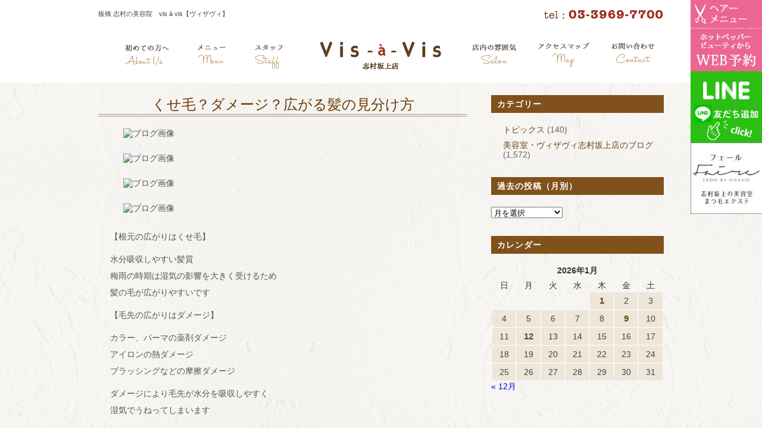

--- FILE ---
content_type: text/html; charset=UTF-8
request_url: https://visavis-shimura.com/11557/
body_size: 19247
content:
<!DOCTYPE html>
<!--[if lt IE 7 ]><html class="ie ie6" lang="ja"> <![endif]--> 
<!--[if IE 7 ]><html class="ie ie7" lang="ja"> <![endif]--> 
<!--[if IE 8 ]><html class="ie ie8" lang="ja"> <![endif]--> 
<!--[if IE 9 ]><html class="ie ie9" lang="ja"> <![endif]--> 
<!--[if (gt IE 9)|!(IE)]><!--> 
<html class="" lang="ja"><!--<![endif]-->

<head>
<meta charset="UTF-8">
<meta http-equiv="X-UA-Compatible" content="IE=edge">

<meta http-equiv="Content-Type" content="text/html; charset=UTF-8" />
<meta http-equiv="Content-Style-Type" content="text/css" />
<meta http-equiv="Content-Script-Type" content="text/javascript" />
<meta name="viewport" content="width=device-width" />

<link rel="stylesheet" href="https://visavis-shimura.com/wp-content/themes/vis3/style.css" type="text/css" />

<style type="text/css">


.color_w,.color_w p{
	color:#fff;
}
.pc_none{
	display:none;
}


.mb5{margin-bottom:5px;}
.mb10{margin-bottom:10px;}
.mb15{margin-bottom:15px;}
.mb20{margin-bottom:20px;}
.mb30{margin-bottom:30px;}
.mb40{margin-bottom:40px;}
.mb50{margin-bottom:50px;}

.text_center_pc,
.text_center_pc p,
.text_center_pc h2,
.text_center_pc h3{
    text-align:center;
}
.osirase_box{
    overflow:hidden;
    border:1px solid #ccc;
    padding:20px 3% 10px;
    margin-bottom:20px;
}
.osirase_box h2{
    color:#69411d;
    font-weight:bold;
    font-size:20px;
    line-height:1.7em;
    letter-spacing:2px;
    margin-bottom:15px;
font-family: "游明朝", YuMincho, "ヒラギノ明朝 ProN W3", "Hiragino Mincho ProN", "HG明朝E", "ＭＳ Ｐ明朝", "ＭＳ 明朝", serif;
    }
.osirase_box p{
    color:#444;
    font-size:15px;
    line-height:1.5em;
    letter-spacing:1px;
    margin-bottom:10px;
}
.osirase_box p span{
    font-weight:bold;
    color:#942525;
}
/* 動画 */

.movie_box{
  position: relative;
  width:70%;
  padding-top: 46.25%;
  margin:20px auto;
}
.movie_box iframe{
position: absolute;
  top: 0;
  right: 0;
  width: 100%;
  height: 100%;
}

.mc-list-details.event-count{
	display:none!important;
}


/* ＷＥＢ予約 */


#web_apo{
	z-index:1000;
	right:0;
	top: 0;
	position: fixed;
}

#web_apo img {
	height:120px;
	width:120px;
}

@media screen and (max-width: 949px) {
#web_apo img {
	width:90px;
	height:auto;
}
}

@media screen and (max-width: 767px) {
/*ＷＥＢ予約（タブレット）*/
#web_apo img {
	width:90px;
	height:auto;
}
#web_apo div{
	width:90px;
	float:left;
}
#web_apo{
	overflow:hidden;
	z-index:1000;
	top:auto;
	bottom:0;
	left:0;
	position: fixed;
}



@media screen and (max-width: 480px) {    

.pc_none{
	display: block;
}
.sp_none{
	display: none;
}

.osirase_box br{
    display:none;
}    
.text_center_pc,
.text_center_pc p,
.text_center_pc h2,
.text_center_pc h3{
    text-align:left;
}
/* 動画 （スマホ）*/
.movie_box{
  position: relative;
  width:100%;
  padding-top: 56.25%;
  margin:20px auto;
}
.movie_box iframe{
position: absolute;
  top: 0;
  right: 0;
  width: 100%;
  height: 100%;
}

/* ＷＥＢ予約（スマホ） */
#web_apo img {
	width:70px;
	height:auto;
}
#web_apo div{
	width:70px;
	float:left;
}


}

</style>
<!--[if lt IE 9]>
<script src="http://css3-mediaqueries-js.googlecode.com/svn/trunk/css3-mediaqueries.js"></script>
<![endif]-->

    <!--[if lt IE 9]>
<script src="http://html5shiv.googlecode.com/svn/trunk/html5.js"></script>
<![endif]-->

<script src="https://visavis-shimura.com/wp-content/themes/vis3/js/respond.min.js"></script>

<script src="https://ajax.googleapis.com/ajax/libs/jquery/3.7.1/jquery.min.js"></script>
<script src="https://visavis-shimura.com/wp-content/themes/vis3/js/smoothscroll.js" type="text/javascript"></script>
<script src="https://visavis-shimura.com/wp-content/themes/vis3/js/smartRollover.js" type="text/javascript"></script>


<script>
    $(function(){
        var device = navigator.userAgent;
        if((device.indexOf('iPhone') > 0 && device.indexOf('iPad') == -1) || device.indexOf('iPod') > 0 || device.indexOf('Android') > 0){
            $(".head_tel").wrap('<a href="tel:03-3969-7700"></a>');
         }
    });
</script>



<script>
$(function(){
  $("#toggle").click(function(){
    $("#navi").slideToggle();
    return false;
  });
  $(window).resize(function(){
    var win = $(window).width();
    var p = 480;
    if(win > p){
      $("#navi").show();
    } else {
      $("#navi").hide();
    }
  });
});
</script>




<link rel="alternate" type="application/rss+xml" title="志村坂上 美容室 vis-a-vis【志村坂上の美容院、ヴィザヴィ】 RSS Feed" href="https://visavis-shimura.com/feed/" />
<link rel="alternate" type="application/atom+xml" title="志村坂上 美容室 vis-a-vis【志村坂上の美容院、ヴィザヴィ】 Atom Feed" href="https://visavis-shimura.com/feed/atom/" />
<link rel="pingback" href="https://visavis-shimura.com/xmlrpc.php" />
<link rel="shortcut icon" href="https://visavis-shimura.com/wp-content/themes/vis3/favicon.ico" />
<!-- Google tag (gtag.js) -->
<script async src="https://www.googletagmanager.com/gtag/js?id=G-ZXQLZ2FLK9"></script>
<script>
  window.dataLayer = window.dataLayer || [];
  function gtag(){dataLayer.push(arguments);}
  gtag('js', new Date());

  gtag('config', 'G-ZXQLZ2FLK9');
</script>	<style>img:is([sizes="auto" i], [sizes^="auto," i]) { contain-intrinsic-size: 3000px 1500px }</style>
	
		<!-- All in One SEO 4.9.3 - aioseo.com -->
		<title>くせ毛？ダメージ？広がる髪の見分け方 | 志村坂上 美容室 vis-a-vis【志村坂上の美容院、ヴィザヴィ】</title>
	<meta name="description" content="【根元の広がりはくせ毛】 水分吸収しやすい髪質梅雨の時期は湿気の影響を大きく受けるため髪の毛が広がりやすいです" />
	<meta name="robots" content="max-image-preview:large" />
	<meta name="author" content="visavis-shimura"/>
	<link rel="canonical" href="https://visavis-shimura.com/11557/" />
	<meta name="generator" content="All in One SEO (AIOSEO) 4.9.3" />
		<meta property="og:locale" content="ja_JP" />
		<meta property="og:site_name" content="志村坂上 美容室 vis-a-vis【志村坂上の美容院、ヴィザヴィ】 | ヴィザヴィ志村坂上店の公式ホームページ。志村坂上駅から徒歩3分。火曜定休、平日10：00～21：00、土日祝10：00～20：00まで営業。カット・カラー・パーマが人気のヘアサロン。" />
		<meta property="og:type" content="article" />
		<meta property="og:title" content="くせ毛？ダメージ？広がる髪の見分け方 | 志村坂上 美容室 vis-a-vis【志村坂上の美容院、ヴィザヴィ】" />
		<meta property="og:description" content="【根元の広がりはくせ毛】 水分吸収しやすい髪質梅雨の時期は湿気の影響を大きく受けるため髪の毛が広がりやすいです" />
		<meta property="og:url" content="https://visavis-shimura.com/11557/" />
		<meta property="article:published_time" content="2023-05-31T01:37:40+00:00" />
		<meta property="article:modified_time" content="2023-06-12T01:39:45+00:00" />
		<meta name="twitter:card" content="summary_large_image" />
		<meta name="twitter:title" content="くせ毛？ダメージ？広がる髪の見分け方 | 志村坂上 美容室 vis-a-vis【志村坂上の美容院、ヴィザヴィ】" />
		<meta name="twitter:description" content="【根元の広がりはくせ毛】 水分吸収しやすい髪質梅雨の時期は湿気の影響を大きく受けるため髪の毛が広がりやすいです" />
		<script type="application/ld+json" class="aioseo-schema">
			{"@context":"https:\/\/schema.org","@graph":[{"@type":"Article","@id":"https:\/\/visavis-shimura.com\/11557\/#article","name":"\u304f\u305b\u6bdb\uff1f\u30c0\u30e1\u30fc\u30b8\uff1f\u5e83\u304c\u308b\u9aea\u306e\u898b\u5206\u3051\u65b9 | \u5fd7\u6751\u5742\u4e0a \u7f8e\u5bb9\u5ba4 vis-a-vis\u3010\u5fd7\u6751\u5742\u4e0a\u306e\u7f8e\u5bb9\u9662\u3001\u30f4\u30a3\u30b6\u30f4\u30a3\u3011","headline":"\u304f\u305b\u6bdb\uff1f\u30c0\u30e1\u30fc\u30b8\uff1f\u5e83\u304c\u308b\u9aea\u306e\u898b\u5206\u3051\u65b9","author":{"@id":"https:\/\/visavis-shimura.com\/author\/visavis-shimura\/#author"},"publisher":{"@id":"https:\/\/visavis-shimura.com\/#organization"},"image":{"@type":"ImageObject","url":"https:\/\/imgbp.salonboard.com\/CLP\/img\/blog_org\/35\/89\/I088123589\/I088123589.jpg?impolicy=SB_policy_default&amp;w=219&amp;h=219","@id":"https:\/\/visavis-shimura.com\/11557\/#articleImage"},"datePublished":"2023-05-31T10:37:40+09:00","dateModified":"2023-06-12T10:39:45+09:00","inLanguage":"ja","mainEntityOfPage":{"@id":"https:\/\/visavis-shimura.com\/11557\/#webpage"},"isPartOf":{"@id":"https:\/\/visavis-shimura.com\/11557\/#webpage"},"articleSection":"\u7f8e\u5bb9\u5ba4\u30fb\u30f4\u30a3\u30b6\u30f4\u30a3\u5fd7\u6751\u5742\u4e0a\u5e97\u306e\u30d6\u30ed\u30b0"},{"@type":"BreadcrumbList","@id":"https:\/\/visavis-shimura.com\/11557\/#breadcrumblist","itemListElement":[{"@type":"ListItem","@id":"https:\/\/visavis-shimura.com#listItem","position":1,"name":"\u5bb6","item":"https:\/\/visavis-shimura.com","nextItem":{"@type":"ListItem","@id":"https:\/\/visavis-shimura.com\/category\/blog\/#listItem","name":"\u7f8e\u5bb9\u5ba4\u30fb\u30f4\u30a3\u30b6\u30f4\u30a3\u5fd7\u6751\u5742\u4e0a\u5e97\u306e\u30d6\u30ed\u30b0"}},{"@type":"ListItem","@id":"https:\/\/visavis-shimura.com\/category\/blog\/#listItem","position":2,"name":"\u7f8e\u5bb9\u5ba4\u30fb\u30f4\u30a3\u30b6\u30f4\u30a3\u5fd7\u6751\u5742\u4e0a\u5e97\u306e\u30d6\u30ed\u30b0","item":"https:\/\/visavis-shimura.com\/category\/blog\/","nextItem":{"@type":"ListItem","@id":"https:\/\/visavis-shimura.com\/11557\/#listItem","name":"\u304f\u305b\u6bdb\uff1f\u30c0\u30e1\u30fc\u30b8\uff1f\u5e83\u304c\u308b\u9aea\u306e\u898b\u5206\u3051\u65b9"},"previousItem":{"@type":"ListItem","@id":"https:\/\/visavis-shimura.com#listItem","name":"\u5bb6"}},{"@type":"ListItem","@id":"https:\/\/visavis-shimura.com\/11557\/#listItem","position":3,"name":"\u304f\u305b\u6bdb\uff1f\u30c0\u30e1\u30fc\u30b8\uff1f\u5e83\u304c\u308b\u9aea\u306e\u898b\u5206\u3051\u65b9","previousItem":{"@type":"ListItem","@id":"https:\/\/visavis-shimura.com\/category\/blog\/#listItem","name":"\u7f8e\u5bb9\u5ba4\u30fb\u30f4\u30a3\u30b6\u30f4\u30a3\u5fd7\u6751\u5742\u4e0a\u5e97\u306e\u30d6\u30ed\u30b0"}}]},{"@type":"Organization","@id":"https:\/\/visavis-shimura.com\/#organization","name":"\u5fd7\u6751\u5742\u4e0a \u7f8e\u5bb9\u5ba4 vis-a-vis\u3010\u5fd7\u6751\u5742\u4e0a\u306e\u7f8e\u5bb9\u9662\u3001\u30f4\u30a3\u30b6\u30f4\u30a3\u3011","description":"\u30f4\u30a3\u30b6\u30f4\u30a3\u5fd7\u6751\u5742\u4e0a\u5e97\u306e\u516c\u5f0f\u30db\u30fc\u30e0\u30da\u30fc\u30b8\u3002\u5fd7\u6751\u5742\u4e0a\u99c5\u304b\u3089\u5f92\u6b693\u5206\u3002\u706b\u66dc\u5b9a\u4f11\u3001\u5e73\u65e510\uff1a00\uff5e21\uff1a00\u3001\u571f\u65e5\u795d10\uff1a00\uff5e20\uff1a00\u307e\u3067\u55b6\u696d\u3002\u30ab\u30c3\u30c8\u30fb\u30ab\u30e9\u30fc\u30fb\u30d1\u30fc\u30de\u304c\u4eba\u6c17\u306e\u30d8\u30a2\u30b5\u30ed\u30f3\u3002","url":"https:\/\/visavis-shimura.com\/"},{"@type":"Person","@id":"https:\/\/visavis-shimura.com\/author\/visavis-shimura\/#author","url":"https:\/\/visavis-shimura.com\/author\/visavis-shimura\/","name":"visavis-shimura"},{"@type":"WebPage","@id":"https:\/\/visavis-shimura.com\/11557\/#webpage","url":"https:\/\/visavis-shimura.com\/11557\/","name":"\u304f\u305b\u6bdb\uff1f\u30c0\u30e1\u30fc\u30b8\uff1f\u5e83\u304c\u308b\u9aea\u306e\u898b\u5206\u3051\u65b9 | \u5fd7\u6751\u5742\u4e0a \u7f8e\u5bb9\u5ba4 vis-a-vis\u3010\u5fd7\u6751\u5742\u4e0a\u306e\u7f8e\u5bb9\u9662\u3001\u30f4\u30a3\u30b6\u30f4\u30a3\u3011","description":"\u3010\u6839\u5143\u306e\u5e83\u304c\u308a\u306f\u304f\u305b\u6bdb\u3011 \u6c34\u5206\u5438\u53ce\u3057\u3084\u3059\u3044\u9aea\u8cea\u6885\u96e8\u306e\u6642\u671f\u306f\u6e7f\u6c17\u306e\u5f71\u97ff\u3092\u5927\u304d\u304f\u53d7\u3051\u308b\u305f\u3081\u9aea\u306e\u6bdb\u304c\u5e83\u304c\u308a\u3084\u3059\u3044\u3067\u3059","inLanguage":"ja","isPartOf":{"@id":"https:\/\/visavis-shimura.com\/#website"},"breadcrumb":{"@id":"https:\/\/visavis-shimura.com\/11557\/#breadcrumblist"},"author":{"@id":"https:\/\/visavis-shimura.com\/author\/visavis-shimura\/#author"},"creator":{"@id":"https:\/\/visavis-shimura.com\/author\/visavis-shimura\/#author"},"datePublished":"2023-05-31T10:37:40+09:00","dateModified":"2023-06-12T10:39:45+09:00"},{"@type":"WebSite","@id":"https:\/\/visavis-shimura.com\/#website","url":"https:\/\/visavis-shimura.com\/","name":"\u5fd7\u6751\u5742\u4e0a \u7f8e\u5bb9\u5ba4 vis-a-vis\u3010\u5fd7\u6751\u5742\u4e0a\u306e\u7f8e\u5bb9\u9662\u3001\u30f4\u30a3\u30b6\u30f4\u30a3\u3011","description":"\u30f4\u30a3\u30b6\u30f4\u30a3\u5fd7\u6751\u5742\u4e0a\u5e97\u306e\u516c\u5f0f\u30db\u30fc\u30e0\u30da\u30fc\u30b8\u3002\u5fd7\u6751\u5742\u4e0a\u99c5\u304b\u3089\u5f92\u6b693\u5206\u3002\u706b\u66dc\u5b9a\u4f11\u3001\u5e73\u65e510\uff1a00\uff5e21\uff1a00\u3001\u571f\u65e5\u795d10\uff1a00\uff5e20\uff1a00\u307e\u3067\u55b6\u696d\u3002\u30ab\u30c3\u30c8\u30fb\u30ab\u30e9\u30fc\u30fb\u30d1\u30fc\u30de\u304c\u4eba\u6c17\u306e\u30d8\u30a2\u30b5\u30ed\u30f3\u3002","inLanguage":"ja","publisher":{"@id":"https:\/\/visavis-shimura.com\/#organization"}}]}
		</script>
		<!-- All in One SEO -->

<link rel="alternate" type="application/rss+xml" title="志村坂上 美容室 vis-a-vis【志村坂上の美容院、ヴィザヴィ】 &raquo; くせ毛？ダメージ？広がる髪の見分け方 のコメントのフィード" href="https://visavis-shimura.com/11557/feed/" />
<script type="text/javascript">
/* <![CDATA[ */
window._wpemojiSettings = {"baseUrl":"https:\/\/s.w.org\/images\/core\/emoji\/16.0.1\/72x72\/","ext":".png","svgUrl":"https:\/\/s.w.org\/images\/core\/emoji\/16.0.1\/svg\/","svgExt":".svg","source":{"concatemoji":"https:\/\/visavis-shimura.com\/wp-includes\/js\/wp-emoji-release.min.js?ver=6.8.3"}};
/*! This file is auto-generated */
!function(s,n){var o,i,e;function c(e){try{var t={supportTests:e,timestamp:(new Date).valueOf()};sessionStorage.setItem(o,JSON.stringify(t))}catch(e){}}function p(e,t,n){e.clearRect(0,0,e.canvas.width,e.canvas.height),e.fillText(t,0,0);var t=new Uint32Array(e.getImageData(0,0,e.canvas.width,e.canvas.height).data),a=(e.clearRect(0,0,e.canvas.width,e.canvas.height),e.fillText(n,0,0),new Uint32Array(e.getImageData(0,0,e.canvas.width,e.canvas.height).data));return t.every(function(e,t){return e===a[t]})}function u(e,t){e.clearRect(0,0,e.canvas.width,e.canvas.height),e.fillText(t,0,0);for(var n=e.getImageData(16,16,1,1),a=0;a<n.data.length;a++)if(0!==n.data[a])return!1;return!0}function f(e,t,n,a){switch(t){case"flag":return n(e,"\ud83c\udff3\ufe0f\u200d\u26a7\ufe0f","\ud83c\udff3\ufe0f\u200b\u26a7\ufe0f")?!1:!n(e,"\ud83c\udde8\ud83c\uddf6","\ud83c\udde8\u200b\ud83c\uddf6")&&!n(e,"\ud83c\udff4\udb40\udc67\udb40\udc62\udb40\udc65\udb40\udc6e\udb40\udc67\udb40\udc7f","\ud83c\udff4\u200b\udb40\udc67\u200b\udb40\udc62\u200b\udb40\udc65\u200b\udb40\udc6e\u200b\udb40\udc67\u200b\udb40\udc7f");case"emoji":return!a(e,"\ud83e\udedf")}return!1}function g(e,t,n,a){var r="undefined"!=typeof WorkerGlobalScope&&self instanceof WorkerGlobalScope?new OffscreenCanvas(300,150):s.createElement("canvas"),o=r.getContext("2d",{willReadFrequently:!0}),i=(o.textBaseline="top",o.font="600 32px Arial",{});return e.forEach(function(e){i[e]=t(o,e,n,a)}),i}function t(e){var t=s.createElement("script");t.src=e,t.defer=!0,s.head.appendChild(t)}"undefined"!=typeof Promise&&(o="wpEmojiSettingsSupports",i=["flag","emoji"],n.supports={everything:!0,everythingExceptFlag:!0},e=new Promise(function(e){s.addEventListener("DOMContentLoaded",e,{once:!0})}),new Promise(function(t){var n=function(){try{var e=JSON.parse(sessionStorage.getItem(o));if("object"==typeof e&&"number"==typeof e.timestamp&&(new Date).valueOf()<e.timestamp+604800&&"object"==typeof e.supportTests)return e.supportTests}catch(e){}return null}();if(!n){if("undefined"!=typeof Worker&&"undefined"!=typeof OffscreenCanvas&&"undefined"!=typeof URL&&URL.createObjectURL&&"undefined"!=typeof Blob)try{var e="postMessage("+g.toString()+"("+[JSON.stringify(i),f.toString(),p.toString(),u.toString()].join(",")+"));",a=new Blob([e],{type:"text/javascript"}),r=new Worker(URL.createObjectURL(a),{name:"wpTestEmojiSupports"});return void(r.onmessage=function(e){c(n=e.data),r.terminate(),t(n)})}catch(e){}c(n=g(i,f,p,u))}t(n)}).then(function(e){for(var t in e)n.supports[t]=e[t],n.supports.everything=n.supports.everything&&n.supports[t],"flag"!==t&&(n.supports.everythingExceptFlag=n.supports.everythingExceptFlag&&n.supports[t]);n.supports.everythingExceptFlag=n.supports.everythingExceptFlag&&!n.supports.flag,n.DOMReady=!1,n.readyCallback=function(){n.DOMReady=!0}}).then(function(){return e}).then(function(){var e;n.supports.everything||(n.readyCallback(),(e=n.source||{}).concatemoji?t(e.concatemoji):e.wpemoji&&e.twemoji&&(t(e.twemoji),t(e.wpemoji)))}))}((window,document),window._wpemojiSettings);
/* ]]> */
</script>
<link rel='stylesheet' id='sbi_styles-css' href='https://visavis-shimura.com/wp-content/plugins/instagram-feed/css/sbi-styles.min.css?ver=6.10.0' type='text/css' media='all' />
<style id='wp-emoji-styles-inline-css' type='text/css'>

	img.wp-smiley, img.emoji {
		display: inline !important;
		border: none !important;
		box-shadow: none !important;
		height: 1em !important;
		width: 1em !important;
		margin: 0 0.07em !important;
		vertical-align: -0.1em !important;
		background: none !important;
		padding: 0 !important;
	}
</style>
<link rel='stylesheet' id='wp-block-library-css' href='https://visavis-shimura.com/wp-includes/css/dist/block-library/style.min.css?ver=6.8.3' type='text/css' media='all' />
<style id='classic-theme-styles-inline-css' type='text/css'>
/*! This file is auto-generated */
.wp-block-button__link{color:#fff;background-color:#32373c;border-radius:9999px;box-shadow:none;text-decoration:none;padding:calc(.667em + 2px) calc(1.333em + 2px);font-size:1.125em}.wp-block-file__button{background:#32373c;color:#fff;text-decoration:none}
</style>
<link rel='stylesheet' id='aioseo/css/src/vue/standalone/blocks/table-of-contents/global.scss-css' href='https://visavis-shimura.com/wp-content/plugins/all-in-one-seo-pack/dist/Lite/assets/css/table-of-contents/global.e90f6d47.css?ver=4.9.3' type='text/css' media='all' />
<style id='global-styles-inline-css' type='text/css'>
:root{--wp--preset--aspect-ratio--square: 1;--wp--preset--aspect-ratio--4-3: 4/3;--wp--preset--aspect-ratio--3-4: 3/4;--wp--preset--aspect-ratio--3-2: 3/2;--wp--preset--aspect-ratio--2-3: 2/3;--wp--preset--aspect-ratio--16-9: 16/9;--wp--preset--aspect-ratio--9-16: 9/16;--wp--preset--color--black: #000000;--wp--preset--color--cyan-bluish-gray: #abb8c3;--wp--preset--color--white: #ffffff;--wp--preset--color--pale-pink: #f78da7;--wp--preset--color--vivid-red: #cf2e2e;--wp--preset--color--luminous-vivid-orange: #ff6900;--wp--preset--color--luminous-vivid-amber: #fcb900;--wp--preset--color--light-green-cyan: #7bdcb5;--wp--preset--color--vivid-green-cyan: #00d084;--wp--preset--color--pale-cyan-blue: #8ed1fc;--wp--preset--color--vivid-cyan-blue: #0693e3;--wp--preset--color--vivid-purple: #9b51e0;--wp--preset--gradient--vivid-cyan-blue-to-vivid-purple: linear-gradient(135deg,rgba(6,147,227,1) 0%,rgb(155,81,224) 100%);--wp--preset--gradient--light-green-cyan-to-vivid-green-cyan: linear-gradient(135deg,rgb(122,220,180) 0%,rgb(0,208,130) 100%);--wp--preset--gradient--luminous-vivid-amber-to-luminous-vivid-orange: linear-gradient(135deg,rgba(252,185,0,1) 0%,rgba(255,105,0,1) 100%);--wp--preset--gradient--luminous-vivid-orange-to-vivid-red: linear-gradient(135deg,rgba(255,105,0,1) 0%,rgb(207,46,46) 100%);--wp--preset--gradient--very-light-gray-to-cyan-bluish-gray: linear-gradient(135deg,rgb(238,238,238) 0%,rgb(169,184,195) 100%);--wp--preset--gradient--cool-to-warm-spectrum: linear-gradient(135deg,rgb(74,234,220) 0%,rgb(151,120,209) 20%,rgb(207,42,186) 40%,rgb(238,44,130) 60%,rgb(251,105,98) 80%,rgb(254,248,76) 100%);--wp--preset--gradient--blush-light-purple: linear-gradient(135deg,rgb(255,206,236) 0%,rgb(152,150,240) 100%);--wp--preset--gradient--blush-bordeaux: linear-gradient(135deg,rgb(254,205,165) 0%,rgb(254,45,45) 50%,rgb(107,0,62) 100%);--wp--preset--gradient--luminous-dusk: linear-gradient(135deg,rgb(255,203,112) 0%,rgb(199,81,192) 50%,rgb(65,88,208) 100%);--wp--preset--gradient--pale-ocean: linear-gradient(135deg,rgb(255,245,203) 0%,rgb(182,227,212) 50%,rgb(51,167,181) 100%);--wp--preset--gradient--electric-grass: linear-gradient(135deg,rgb(202,248,128) 0%,rgb(113,206,126) 100%);--wp--preset--gradient--midnight: linear-gradient(135deg,rgb(2,3,129) 0%,rgb(40,116,252) 100%);--wp--preset--font-size--small: 13px;--wp--preset--font-size--medium: 20px;--wp--preset--font-size--large: 36px;--wp--preset--font-size--x-large: 42px;--wp--preset--spacing--20: 0.44rem;--wp--preset--spacing--30: 0.67rem;--wp--preset--spacing--40: 1rem;--wp--preset--spacing--50: 1.5rem;--wp--preset--spacing--60: 2.25rem;--wp--preset--spacing--70: 3.38rem;--wp--preset--spacing--80: 5.06rem;--wp--preset--shadow--natural: 6px 6px 9px rgba(0, 0, 0, 0.2);--wp--preset--shadow--deep: 12px 12px 50px rgba(0, 0, 0, 0.4);--wp--preset--shadow--sharp: 6px 6px 0px rgba(0, 0, 0, 0.2);--wp--preset--shadow--outlined: 6px 6px 0px -3px rgba(255, 255, 255, 1), 6px 6px rgba(0, 0, 0, 1);--wp--preset--shadow--crisp: 6px 6px 0px rgba(0, 0, 0, 1);}:where(.is-layout-flex){gap: 0.5em;}:where(.is-layout-grid){gap: 0.5em;}body .is-layout-flex{display: flex;}.is-layout-flex{flex-wrap: wrap;align-items: center;}.is-layout-flex > :is(*, div){margin: 0;}body .is-layout-grid{display: grid;}.is-layout-grid > :is(*, div){margin: 0;}:where(.wp-block-columns.is-layout-flex){gap: 2em;}:where(.wp-block-columns.is-layout-grid){gap: 2em;}:where(.wp-block-post-template.is-layout-flex){gap: 1.25em;}:where(.wp-block-post-template.is-layout-grid){gap: 1.25em;}.has-black-color{color: var(--wp--preset--color--black) !important;}.has-cyan-bluish-gray-color{color: var(--wp--preset--color--cyan-bluish-gray) !important;}.has-white-color{color: var(--wp--preset--color--white) !important;}.has-pale-pink-color{color: var(--wp--preset--color--pale-pink) !important;}.has-vivid-red-color{color: var(--wp--preset--color--vivid-red) !important;}.has-luminous-vivid-orange-color{color: var(--wp--preset--color--luminous-vivid-orange) !important;}.has-luminous-vivid-amber-color{color: var(--wp--preset--color--luminous-vivid-amber) !important;}.has-light-green-cyan-color{color: var(--wp--preset--color--light-green-cyan) !important;}.has-vivid-green-cyan-color{color: var(--wp--preset--color--vivid-green-cyan) !important;}.has-pale-cyan-blue-color{color: var(--wp--preset--color--pale-cyan-blue) !important;}.has-vivid-cyan-blue-color{color: var(--wp--preset--color--vivid-cyan-blue) !important;}.has-vivid-purple-color{color: var(--wp--preset--color--vivid-purple) !important;}.has-black-background-color{background-color: var(--wp--preset--color--black) !important;}.has-cyan-bluish-gray-background-color{background-color: var(--wp--preset--color--cyan-bluish-gray) !important;}.has-white-background-color{background-color: var(--wp--preset--color--white) !important;}.has-pale-pink-background-color{background-color: var(--wp--preset--color--pale-pink) !important;}.has-vivid-red-background-color{background-color: var(--wp--preset--color--vivid-red) !important;}.has-luminous-vivid-orange-background-color{background-color: var(--wp--preset--color--luminous-vivid-orange) !important;}.has-luminous-vivid-amber-background-color{background-color: var(--wp--preset--color--luminous-vivid-amber) !important;}.has-light-green-cyan-background-color{background-color: var(--wp--preset--color--light-green-cyan) !important;}.has-vivid-green-cyan-background-color{background-color: var(--wp--preset--color--vivid-green-cyan) !important;}.has-pale-cyan-blue-background-color{background-color: var(--wp--preset--color--pale-cyan-blue) !important;}.has-vivid-cyan-blue-background-color{background-color: var(--wp--preset--color--vivid-cyan-blue) !important;}.has-vivid-purple-background-color{background-color: var(--wp--preset--color--vivid-purple) !important;}.has-black-border-color{border-color: var(--wp--preset--color--black) !important;}.has-cyan-bluish-gray-border-color{border-color: var(--wp--preset--color--cyan-bluish-gray) !important;}.has-white-border-color{border-color: var(--wp--preset--color--white) !important;}.has-pale-pink-border-color{border-color: var(--wp--preset--color--pale-pink) !important;}.has-vivid-red-border-color{border-color: var(--wp--preset--color--vivid-red) !important;}.has-luminous-vivid-orange-border-color{border-color: var(--wp--preset--color--luminous-vivid-orange) !important;}.has-luminous-vivid-amber-border-color{border-color: var(--wp--preset--color--luminous-vivid-amber) !important;}.has-light-green-cyan-border-color{border-color: var(--wp--preset--color--light-green-cyan) !important;}.has-vivid-green-cyan-border-color{border-color: var(--wp--preset--color--vivid-green-cyan) !important;}.has-pale-cyan-blue-border-color{border-color: var(--wp--preset--color--pale-cyan-blue) !important;}.has-vivid-cyan-blue-border-color{border-color: var(--wp--preset--color--vivid-cyan-blue) !important;}.has-vivid-purple-border-color{border-color: var(--wp--preset--color--vivid-purple) !important;}.has-vivid-cyan-blue-to-vivid-purple-gradient-background{background: var(--wp--preset--gradient--vivid-cyan-blue-to-vivid-purple) !important;}.has-light-green-cyan-to-vivid-green-cyan-gradient-background{background: var(--wp--preset--gradient--light-green-cyan-to-vivid-green-cyan) !important;}.has-luminous-vivid-amber-to-luminous-vivid-orange-gradient-background{background: var(--wp--preset--gradient--luminous-vivid-amber-to-luminous-vivid-orange) !important;}.has-luminous-vivid-orange-to-vivid-red-gradient-background{background: var(--wp--preset--gradient--luminous-vivid-orange-to-vivid-red) !important;}.has-very-light-gray-to-cyan-bluish-gray-gradient-background{background: var(--wp--preset--gradient--very-light-gray-to-cyan-bluish-gray) !important;}.has-cool-to-warm-spectrum-gradient-background{background: var(--wp--preset--gradient--cool-to-warm-spectrum) !important;}.has-blush-light-purple-gradient-background{background: var(--wp--preset--gradient--blush-light-purple) !important;}.has-blush-bordeaux-gradient-background{background: var(--wp--preset--gradient--blush-bordeaux) !important;}.has-luminous-dusk-gradient-background{background: var(--wp--preset--gradient--luminous-dusk) !important;}.has-pale-ocean-gradient-background{background: var(--wp--preset--gradient--pale-ocean) !important;}.has-electric-grass-gradient-background{background: var(--wp--preset--gradient--electric-grass) !important;}.has-midnight-gradient-background{background: var(--wp--preset--gradient--midnight) !important;}.has-small-font-size{font-size: var(--wp--preset--font-size--small) !important;}.has-medium-font-size{font-size: var(--wp--preset--font-size--medium) !important;}.has-large-font-size{font-size: var(--wp--preset--font-size--large) !important;}.has-x-large-font-size{font-size: var(--wp--preset--font-size--x-large) !important;}
:where(.wp-block-post-template.is-layout-flex){gap: 1.25em;}:where(.wp-block-post-template.is-layout-grid){gap: 1.25em;}
:where(.wp-block-columns.is-layout-flex){gap: 2em;}:where(.wp-block-columns.is-layout-grid){gap: 2em;}
:root :where(.wp-block-pullquote){font-size: 1.5em;line-height: 1.6;}
</style>
<link rel='stylesheet' id='contact-form-7-css' href='https://visavis-shimura.com/wp-content/plugins/contact-form-7/includes/css/styles.css?ver=6.1.4' type='text/css' media='all' />
<link rel='stylesheet' id='wpsbc-style-css' href='https://visavis-shimura.com/wp-content/plugins/wp-simple-booking-calendar/assets/css/style-front-end.min.css?ver=2.0.15' type='text/css' media='all' />
<link rel='stylesheet' id='dashicons-css' href='https://visavis-shimura.com/wp-includes/css/dashicons.min.css?ver=6.8.3' type='text/css' media='all' />
<link rel='stylesheet' id='my-calendar-lists-css' href='https://visavis-shimura.com/wp-content/plugins/my-calendar/css/list-presets.css?ver=3.6.17' type='text/css' media='all' />
<link rel='stylesheet' id='my-calendar-reset-css' href='https://visavis-shimura.com/wp-content/plugins/my-calendar/css/reset.css?ver=3.6.17' type='text/css' media='all' />
<link rel='stylesheet' id='my-calendar-style-css' href='https://visavis-shimura.com/wp-content/plugins/my-calendar/styles/twentytwentytwo.css?ver=3.6.17-twentytwentytwo-css' type='text/css' media='all' />
<style id='my-calendar-style-inline-css' type='text/css'>

/* Styles by My Calendar - Joe Dolson https://www.joedolson.com/ */

.mc-main .mc_staff .event-title, .mc-main .mc_staff .event-title a { color: #232323 !important; background: #ffffff !important; }
.mc-main .mc_staff .event-title button { color: #232323 !important; background: #ffffff !important; }
.mc-main .mc_staff .event-title a:hover, .mc-main .mc_staff .event-title a:focus { color: #000000 !important;}
.mc-main .mc_staff .event-title button:hover, .mc-main .mc_staff .event-title button:focus { color: #000000 !important;}
.mc-main .mc_holiday .event-title, .mc-main .mc_holiday .event-title a { color: #dd3333 !important; background: #ffffff !important; }
.mc-main .mc_holiday .event-title button { color: #dd3333 !important; background: #ffffff !important; }
.mc-main .mc_holiday .event-title a:hover, .mc-main .mc_holiday .event-title a:focus { color: #aa0000 !important;}
.mc-main .mc_holiday .event-title button:hover, .mc-main .mc_holiday .event-title button:focus { color: #aa0000 !important;}
.mc-main, .mc-event, .my-calendar-modal, .my-calendar-modal-overlay, .mc-event-list {--primary-dark: #313233; --primary-light: #fff; --secondary-light: #fff; --secondary-dark: #000; --highlight-dark: #666; --highlight-light: #efefef; --close-button: #b32d2e; --search-highlight-bg: #f5e6ab; --navbar-background: transparent; --nav-button-bg: #fff; --nav-button-color: #313233; --nav-button-border: #313233; --nav-input-border: #313233; --nav-input-background: #fff; --nav-input-color: #313233; --grid-cell-border: #0000001f; --grid-header-border: #313233; --grid-header-color: #313233; --grid-header-bg: transparent; --grid-cell-background: transparent; --current-day-border: #313233; --current-day-color: #313233; --current-day-bg: transparent; --date-has-events-bg: #ffffff; --date-has-events-color: #000000; --calendar-heading: clamp( 1.125rem, 24px, 2.5rem ); --event-title: clamp( 1.25rem, 24px, 2.5rem ); --grid-date: 16px; --grid-date-heading: clamp( .75rem, 16px, 1.5rem ); --modal-title: 1.5rem; --navigation-controls: clamp( .75rem, 16px, 1.5rem ); --card-heading: 1.125rem; --list-date: 1.25rem; --author-card: clamp( .75rem, 14px, 1.5rem); --single-event-title: clamp( 1.25rem, 24px, 2.5rem ); --mini-time-text: clamp( .75rem, 14px 1.25rem ); --list-event-date: 1.25rem; --list-event-title: 1.2rem; --grid-weekend-color: #313233; --grid-weekend-bg: transparent; --grid-max-width: 1260px; --list-preset-border-color: #000000; --list-preset-stripe-background: rgba( 0,0,0,.04 ); --list-preset-date-badge-background: #000; --list-preset-date-badge-color: #fff; --list-preset-background: transparent; --category-mc_staff: #232323; --category-mc_holiday: #dd3333; }
</style>
<script type="text/javascript" src="https://visavis-shimura.com/wp-includes/js/jquery/jquery.min.js?ver=3.7.1" id="jquery-core-js"></script>
<script type="text/javascript" src="https://visavis-shimura.com/wp-includes/js/jquery/jquery-migrate.min.js?ver=3.4.1" id="jquery-migrate-js"></script>
<link rel="https://api.w.org/" href="https://visavis-shimura.com/wp-json/" /><link rel="alternate" title="JSON" type="application/json" href="https://visavis-shimura.com/wp-json/wp/v2/posts/11557" /><link rel="EditURI" type="application/rsd+xml" title="RSD" href="https://visavis-shimura.com/xmlrpc.php?rsd" />
<meta name="generator" content="WordPress 6.8.3" />
<link rel='shortlink' href='https://visavis-shimura.com/?p=11557' />
<link rel="alternate" title="oEmbed (JSON)" type="application/json+oembed" href="https://visavis-shimura.com/wp-json/oembed/1.0/embed?url=https%3A%2F%2Fvisavis-shimura.com%2F11557%2F" />
<link rel="alternate" title="oEmbed (XML)" type="text/xml+oembed" href="https://visavis-shimura.com/wp-json/oembed/1.0/embed?url=https%3A%2F%2Fvisavis-shimura.com%2F11557%2F&#038;format=xml" />
</head>

<body id="blog">
<a name="top" id="top"></a>
<div id="wrapper">

	<header>
		<div id="head_cont">
			<div id="head_top">
				<h1>板橋 志村の美容院　vis &#224; vis【ヴィザヴィ】</h1>
		<div id="logo">
			<a href="https://visavis-shimura.com/"><img src="https://visavis-shimura.com/wp-content/themes/vis3/images/head/logo.gif" alt="vis a vis志村坂上店" /></a>
		</div>
				<div id="tel">
					<a href="tel:0339697700"><img src="https://visavis-shimura.com/wp-content/themes/vis3/images/head/tel.gif" alt="お問い合わせはこちら　03-3969-7700" class="head_tel"/></a>
				</div>
			</div>
		
		
		<div id="menu-box">
  			<div id="toggle"><a href="#">menu</a></div>
  			<ul id="navi">
				<li id="about"><a href="https://visavis-shimura.com/beginner/" title="ABOUT US"><img src="https://visavis-shimura.com/wp-content/themes/vis3/images/navi/n_about.gif" alt="ABOUT US" /></a></li>
				<li id="menu"><a href="https://visavis-shimura.com/menu/" title="MENU"><img src="https://visavis-shimura.com/wp-content/themes/vis3/images/navi/n_menu.gif" alt="MENU" /></a></li>
				<li id="staff"><a href="https://visavis-shimura.com/staff/" title="STAFF"><img src="https://visavis-shimura.com/wp-content/themes/vis3/images/navi/n_staff.gif" alt="STAFF" /></a></li>
				<li id="salon"><a href="https://visavis-shimura.com/salon/" title="SALON"><img src="https://visavis-shimura.com/wp-content/themes/vis3/images/navi/n_salon.gif" alt="SALON" /></a></li>
				<li id="map"><a href="https://visavis-shimura.com/map/" title="COUPON"><img src="https://visavis-shimura.com/wp-content/themes/vis3/images/navi/n_map.gif" alt="MAP" /></a></li>
				<li id="contact"><a href="https://visavis-shimura.com/contact/" title="CONTACT"><img src="https://visavis-shimura.com/wp-content/themes/vis3/images/navi/n_contact.gif" alt="CONTACT" /></a></li>
  			</ul>
  		</div>
  		</div>
	</header>
	




	<div id="contents">
<div id="left_box">
<div class="post">
	<h2><a href="https://visavis-shimura.com/11557/">
		くせ毛？ダメージ？広がる髪の見分け方		</a></h2>
	
<figure class="wp-block-image"><img decoding="async" src="https://imgbp.salonboard.com/CLP/img/blog_org/35/89/I088123589/I088123589.jpg?impolicy=SB_policy_default&amp;w=219&amp;h=219" alt="ブログ画像" /></figure>



<figure class="wp-block-image"><img decoding="async" src="https://imgbp.salonboard.com/CLP/img/blog_org/35/90/I088123590/I088123590.jpg?impolicy=SB_policy_default&amp;w=219&amp;h=219" alt="ブログ画像" /></figure>



<figure class="wp-block-image"><img decoding="async" src="https://imgbp.salonboard.com/CLP/img/blog_org/35/91/I088123591/I088123591.jpg?impolicy=SB_policy_default&amp;w=219&amp;h=219" alt="ブログ画像" /></figure>



<figure class="wp-block-image"><img decoding="async" src="https://imgbp.salonboard.com/CLP/img/blog_org/35/92/I088123592/I088123592.jpg?impolicy=SB_policy_default&amp;w=219&amp;h=219" alt="ブログ画像" /></figure>



<p>【根元の広がりはくせ毛】</p>



<p>水分吸収しやすい髪質<br>梅雨の時期は湿気の影響を大きく受けるため<br>髪の毛が広がりやすいです</p>



<p>【毛先の広がりはダメージ】</p>



<p>カラー、パーマの薬剤ダメージ<br>アイロンの熱ダメージ<br>ブラッシングなどの摩擦ダメージ</p>



<p>ダメージにより毛先が水分を吸収しやすく<br>湿気でうねってしまいます</p>



<p>【くせ毛は「縮毛矯正」】</p>



<p>縮毛矯正でくせを伸ばしたら<br>湿気で広がらないので<br>朝の時短セットで楽になります</p>



<p>【ダメージは「トリートメント」】</p>



<p>美容室でトリートメントしてしっかり補修しましょう</p>



<p>家でのケアも大切なのでぜひご相談ください</p>



<p>高橋

</p>
	<p class="postinfo">
		2023年 5月 31日		｜
		カテゴリー：
		<a href="https://visavis-shimura.com/category/blog/" rel="category tag">美容室・ヴィザヴィ志村坂上店のブログ</a>		｜ <a href="https://visavis-shimura.com/11557/#respond">コメント
		(0)		</a> </p>
</div>
<p class="pagelink"> <span class="pageprev">
	<a href="https://visavis-shimura.com/11559/" rel="next">&laquo; 営業後・・・</a>	</span> <span class="pagenext">
	<a href="https://visavis-shimura.com/11547/" rel="prev">オリーブの木 &raquo;</a>	</span> <span class="pagelist"><a href="https://visavis-shimura.com/category/blog/">記事一覧</a></span> </p>
<h3 class="blog_subtitle">■ 最近の投稿</h3>
<ul>
<div class="blog_kobetsu" style="margin-bottom:20px;">
	<div class="eye_photo">
				<div class="home-thumb"> <a href="https://visavis-shimura.com/13208/" title="板橋おすすめスポット"> <img src="https://imgbp.salonboard.com/CLP/img/blog_org/64/73/I146226473/I146226473.jpg?impolicy=SB_policy_default&amp;w=219&amp;h=219" alt="" width="640" height="340" /> </a> </div>
			</div>
	<p class="blog_day">2026.01.12</p>
	<p class="blog_article_title"><a href="https://visavis-shimura.com/13208/">板橋おすすめスポット…</a></p>
	<p class="blog_txt"><a href="https://visavis-shimura.com/13208/">板橋のオススメスポット
(コナズ珈琲)がおすすめです。
コナズ珈琲は(一番近いハワイ)をコンセプトにしているほど、店内はカラフルなハワイ...&raquo;続きを読む</a></p>
</div>
<div class="blog_kobetsu" style="margin-bottom:20px;">
	<div class="eye_photo">
				<div class="home-thumb"> <a href="https://visavis-shimura.com/13205/" title="板橋おすすめ＠早坂"> <img src="https://imgbp.salonboard.com/CLP/img/blog_org/37/48/I146053748/I146053748.jpg?impolicy=SB_policy_default&amp;w=219&amp;h=219" alt="" width="640" height="340" /> </a> </div>
			</div>
	<p class="blog_day">2026.01.09</p>
	<p class="blog_article_title"><a href="https://visavis-shimura.com/13205/">板橋おすすめ＠早坂…</a></p>
	<p class="blog_txt"><a href="https://visavis-shimura.com/13205/">おすすめのご飯屋さんになってしまいますが、、、
ハヤサカのオススメはhirukaraです！！
とっても美味しかったのでぜひ行ってみてくだ...&raquo;続きを読む</a></p>
</div>
<div class="blog_kobetsu" style="margin-bottom:20px;">
	<div class="eye_photo">
				<div class="home-thumb"> <a href="https://visavis-shimura.com/13201/" title="段下の板橋オススメスポット！"> <img src="https://imgbp.salonboard.com/CLP/img/blog_org/61/24/I146026124/I146026124.jpg?impolicy=SB_policy_default&amp;w=219&amp;h=219" alt="" width="640" height="340" /> </a> </div>
			</div>
	<p class="blog_day">2026.01.09</p>
	<p class="blog_article_title"><a href="https://visavis-shimura.com/13201/">段下の板橋オススメスポット！…</a></p>
	<p class="blog_txt"><a href="https://visavis-shimura.com/13201/">皆さんこんにちは！
スタイリストの段下です！！！
@danshita_0102


志村付近にお住まいの方はご存知かもしれませんが...&raquo;続きを読む</a></p>
</div>
<div class="blog_kobetsu" style="margin-bottom:20px;">
	<div class="eye_photo">
				<div class="home-thumb"> <a href="https://visavis-shimura.com/13195/" title="明けましておめでとうございます"> <img src="<br />
<b>Warning</b>:  Undefined array key 0 in <b>/home/c1130955/public_html/visavis-shimura.com/wp-content/themes/vis3/functions.php</b> on line <b>130</b><br />
替りの画像のフルパス" alt="" width="640" height="340" /> </a> </div>
			</div>
	<p class="blog_day">2026.01.01</p>
	<p class="blog_article_title"><a href="https://visavis-shimura.com/13195/">明けましておめでとうございます…</a></p>
	<p class="blog_txt"><a href="https://visavis-shimura.com/13195/">明けましておめでとうございます。

昨年は大変お世話になりました。

2026年も一層精進して参りますのでご愛顧のほどよろしくお願い...&raquo;続きを読む</a></p>
</div>
<div class="blog_kobetsu" style="margin-bottom:20px;">
	<div class="eye_photo">
				<div class="home-thumb"> <a href="https://visavis-shimura.com/13193/" title="今年一年ありがとうございました"> <img src="<br />
<b>Warning</b>:  Undefined array key 0 in <b>/home/c1130955/public_html/visavis-shimura.com/wp-content/themes/vis3/functions.php</b> on line <b>130</b><br />
替りの画像のフルパス" alt="" width="640" height="340" /> </a> </div>
			</div>
	<p class="blog_day">2025.12.30</p>
	<p class="blog_article_title"><a href="https://visavis-shimura.com/13193/">今年一年ありがとうございました…</a></p>
	<p class="blog_txt"><a href="https://visavis-shimura.com/13193/">本日で2025年の営業が最後になりました。

今年も多くのお客様にご来店いただき、感謝の気持ちでいっぱいです。

来年も今より一層皆...&raquo;続きを読む</a></p>
</div>
<div id="comments">
	<h3 id="comments_title">コメント</h3>
			<div id="respond" class="comment-respond">
		<h3 id="reply-title" class="comment-reply-title">フォーム <small><a rel="nofollow" id="cancel-comment-reply-link" href="/11557/#respond" style="display:none;">コメントをキャンセル</a></small></h3><form action="https://visavis-shimura.com/wp-comments-post.php" method="post" id="commentform" class="comment-form"><p class="comment-notes"><span id="email-notes">メールアドレスが公開されることはありません。</span> <span class="required-field-message"><span class="required">※</span> が付いている欄は必須項目です</span></p><p class="comment-form-comment"><label for="comment">コメント <span class="required">※</span></label> <textarea id="comment" name="comment" cols="45" rows="8" maxlength="65525" required></textarea></p><p class="comment-form-author"><label for="author">名前 <span class="required">※</span></label> <input id="author" name="author" type="text" value="" size="30" maxlength="245" autocomplete="name" required /></p>
<p class="comment-form-email"><label for="email">メール <span class="required">※</span></label> <input id="email" name="email" type="email" value="" size="30" maxlength="100" aria-describedby="email-notes" autocomplete="email" required /></p>
<p class="comment-form-url"><label for="url">サイト</label> <input id="url" name="url" type="url" value="" size="30" maxlength="200" autocomplete="url" /></p>
<p class="comment-form-cookies-consent"><input id="wp-comment-cookies-consent" name="wp-comment-cookies-consent" type="checkbox" value="yes" /> <label for="wp-comment-cookies-consent">次回のコメントで使用するためブラウザーに自分の名前、メールアドレス、サイトを保存する。</label></p>
<p class="form-submit"><input name="submit" type="submit" id="submit" class="submit" value="送信" /> <input type='hidden' name='comment_post_ID' value='13193' id='comment_post_ID' />
<input type='hidden' name='comment_parent' id='comment_parent' value='0' />
</p><p style="display: none;"><input type="hidden" id="akismet_comment_nonce" name="akismet_comment_nonce" value="22dcae9426" /></p><p style="display: none !important;" class="akismet-fields-container" data-prefix="ak_"><label>&#916;<textarea name="ak_hp_textarea" cols="45" rows="8" maxlength="100"></textarea></label><input type="hidden" id="ak_js_1" name="ak_js" value="44"/><script>document.getElementById( "ak_js_1" ).setAttribute( "value", ( new Date() ).getTime() );</script></p><p class="tsa_param_field_tsa_" style="display:none;">email confirm<span class="required">*</span><input type="text" name="tsa_email_param_field___" id="tsa_email_param_field___" size="30" value="" />
	</p><p class="tsa_param_field_tsa_2" style="display:none;">post date<span class="required">*</span><input type="text" name="tsa_param_field_tsa_3" id="tsa_param_field_tsa_3" size="30" value="2026-01-17 17:54:33" />
	</p><p id="throwsSpamAway">日本語が含まれない投稿は無視されますのでご注意ください。（スパム対策）</p></form>	</div><!-- #respond -->
	</div></div>

<div id="right_box">
	<div id="blog_box">
		<h3>カテゴリー</h3>
		<ul>
				<li class="cat-item cat-item-5"><a href="https://visavis-shimura.com/category/topics/">トピックス</a> (140)
</li>
	<li class="cat-item cat-item-3"><a href="https://visavis-shimura.com/category/blog/">美容室・ヴィザヴィ志村坂上店のブログ</a> (1,572)
</li>
		</ul>
		<h3>過去の投稿（月別）</h3>
		<ul>
			<select name="archive-dropdown" onChange='document.location.href=this.options[this.selectedIndex].value;'>
				<option value="">月を選択</option>
					<option value='https://visavis-shimura.com/date/2026/01/'> 2026年1月 &nbsp;(4)</option>
	<option value='https://visavis-shimura.com/date/2025/12/'> 2025年12月 &nbsp;(8)</option>
	<option value='https://visavis-shimura.com/date/2025/11/'> 2025年11月 &nbsp;(41)</option>
	<option value='https://visavis-shimura.com/date/2025/10/'> 2025年10月 &nbsp;(38)</option>
	<option value='https://visavis-shimura.com/date/2025/09/'> 2025年9月 &nbsp;(22)</option>
	<option value='https://visavis-shimura.com/date/2025/08/'> 2025年8月 &nbsp;(29)</option>
	<option value='https://visavis-shimura.com/date/2025/07/'> 2025年7月 &nbsp;(24)</option>
	<option value='https://visavis-shimura.com/date/2025/06/'> 2025年6月 &nbsp;(18)</option>
	<option value='https://visavis-shimura.com/date/2025/05/'> 2025年5月 &nbsp;(20)</option>
	<option value='https://visavis-shimura.com/date/2025/04/'> 2025年4月 &nbsp;(11)</option>
	<option value='https://visavis-shimura.com/date/2025/03/'> 2025年3月 &nbsp;(21)</option>
	<option value='https://visavis-shimura.com/date/2025/02/'> 2025年2月 &nbsp;(16)</option>
	<option value='https://visavis-shimura.com/date/2025/01/'> 2025年1月 &nbsp;(19)</option>
	<option value='https://visavis-shimura.com/date/2024/12/'> 2024年12月 &nbsp;(26)</option>
	<option value='https://visavis-shimura.com/date/2024/11/'> 2024年11月 &nbsp;(22)</option>
	<option value='https://visavis-shimura.com/date/2024/07/'> 2024年7月 &nbsp;(1)</option>
	<option value='https://visavis-shimura.com/date/2024/06/'> 2024年6月 &nbsp;(2)</option>
	<option value='https://visavis-shimura.com/date/2024/05/'> 2024年5月 &nbsp;(2)</option>
	<option value='https://visavis-shimura.com/date/2024/03/'> 2024年3月 &nbsp;(1)</option>
	<option value='https://visavis-shimura.com/date/2024/02/'> 2024年2月 &nbsp;(1)</option>
	<option value='https://visavis-shimura.com/date/2024/01/'> 2024年1月 &nbsp;(3)</option>
	<option value='https://visavis-shimura.com/date/2023/12/'> 2023年12月 &nbsp;(8)</option>
	<option value='https://visavis-shimura.com/date/2023/11/'> 2023年11月 &nbsp;(20)</option>
	<option value='https://visavis-shimura.com/date/2023/10/'> 2023年10月 &nbsp;(9)</option>
	<option value='https://visavis-shimura.com/date/2023/09/'> 2023年9月 &nbsp;(18)</option>
	<option value='https://visavis-shimura.com/date/2023/08/'> 2023年8月 &nbsp;(19)</option>
	<option value='https://visavis-shimura.com/date/2023/07/'> 2023年7月 &nbsp;(14)</option>
	<option value='https://visavis-shimura.com/date/2023/06/'> 2023年6月 &nbsp;(19)</option>
	<option value='https://visavis-shimura.com/date/2023/05/'> 2023年5月 &nbsp;(19)</option>
	<option value='https://visavis-shimura.com/date/2023/04/'> 2023年4月 &nbsp;(14)</option>
	<option value='https://visavis-shimura.com/date/2023/03/'> 2023年3月 &nbsp;(20)</option>
	<option value='https://visavis-shimura.com/date/2023/02/'> 2023年2月 &nbsp;(15)</option>
	<option value='https://visavis-shimura.com/date/2023/01/'> 2023年1月 &nbsp;(14)</option>
	<option value='https://visavis-shimura.com/date/2022/12/'> 2022年12月 &nbsp;(8)</option>
	<option value='https://visavis-shimura.com/date/2022/11/'> 2022年11月 &nbsp;(9)</option>
	<option value='https://visavis-shimura.com/date/2022/10/'> 2022年10月 &nbsp;(17)</option>
	<option value='https://visavis-shimura.com/date/2022/09/'> 2022年9月 &nbsp;(15)</option>
	<option value='https://visavis-shimura.com/date/2022/08/'> 2022年8月 &nbsp;(25)</option>
	<option value='https://visavis-shimura.com/date/2022/07/'> 2022年7月 &nbsp;(18)</option>
	<option value='https://visavis-shimura.com/date/2022/06/'> 2022年6月 &nbsp;(20)</option>
	<option value='https://visavis-shimura.com/date/2022/05/'> 2022年5月 &nbsp;(20)</option>
	<option value='https://visavis-shimura.com/date/2022/04/'> 2022年4月 &nbsp;(27)</option>
	<option value='https://visavis-shimura.com/date/2022/03/'> 2022年3月 &nbsp;(14)</option>
	<option value='https://visavis-shimura.com/date/2022/02/'> 2022年2月 &nbsp;(6)</option>
	<option value='https://visavis-shimura.com/date/2022/01/'> 2022年1月 &nbsp;(9)</option>
	<option value='https://visavis-shimura.com/date/2021/12/'> 2021年12月 &nbsp;(9)</option>
	<option value='https://visavis-shimura.com/date/2021/11/'> 2021年11月 &nbsp;(14)</option>
	<option value='https://visavis-shimura.com/date/2021/10/'> 2021年10月 &nbsp;(3)</option>
	<option value='https://visavis-shimura.com/date/2021/09/'> 2021年9月 &nbsp;(10)</option>
	<option value='https://visavis-shimura.com/date/2021/08/'> 2021年8月 &nbsp;(19)</option>
	<option value='https://visavis-shimura.com/date/2021/07/'> 2021年7月 &nbsp;(20)</option>
	<option value='https://visavis-shimura.com/date/2021/06/'> 2021年6月 &nbsp;(26)</option>
	<option value='https://visavis-shimura.com/date/2021/05/'> 2021年5月 &nbsp;(30)</option>
	<option value='https://visavis-shimura.com/date/2021/04/'> 2021年4月 &nbsp;(30)</option>
	<option value='https://visavis-shimura.com/date/2021/03/'> 2021年3月 &nbsp;(12)</option>
	<option value='https://visavis-shimura.com/date/2021/02/'> 2021年2月 &nbsp;(7)</option>
	<option value='https://visavis-shimura.com/date/2021/01/'> 2021年1月 &nbsp;(5)</option>
	<option value='https://visavis-shimura.com/date/2020/12/'> 2020年12月 &nbsp;(1)</option>
	<option value='https://visavis-shimura.com/date/2020/11/'> 2020年11月 &nbsp;(2)</option>
	<option value='https://visavis-shimura.com/date/2020/10/'> 2020年10月 &nbsp;(3)</option>
	<option value='https://visavis-shimura.com/date/2020/09/'> 2020年9月 &nbsp;(4)</option>
	<option value='https://visavis-shimura.com/date/2020/08/'> 2020年8月 &nbsp;(8)</option>
	<option value='https://visavis-shimura.com/date/2020/07/'> 2020年7月 &nbsp;(2)</option>
	<option value='https://visavis-shimura.com/date/2020/06/'> 2020年6月 &nbsp;(2)</option>
	<option value='https://visavis-shimura.com/date/2020/04/'> 2020年4月 &nbsp;(2)</option>
	<option value='https://visavis-shimura.com/date/2020/03/'> 2020年3月 &nbsp;(15)</option>
	<option value='https://visavis-shimura.com/date/2020/02/'> 2020年2月 &nbsp;(16)</option>
	<option value='https://visavis-shimura.com/date/2020/01/'> 2020年1月 &nbsp;(12)</option>
	<option value='https://visavis-shimura.com/date/2019/12/'> 2019年12月 &nbsp;(10)</option>
	<option value='https://visavis-shimura.com/date/2019/11/'> 2019年11月 &nbsp;(19)</option>
	<option value='https://visavis-shimura.com/date/2019/10/'> 2019年10月 &nbsp;(20)</option>
	<option value='https://visavis-shimura.com/date/2019/09/'> 2019年9月 &nbsp;(11)</option>
	<option value='https://visavis-shimura.com/date/2019/08/'> 2019年8月 &nbsp;(9)</option>
	<option value='https://visavis-shimura.com/date/2019/07/'> 2019年7月 &nbsp;(7)</option>
	<option value='https://visavis-shimura.com/date/2019/06/'> 2019年6月 &nbsp;(4)</option>
	<option value='https://visavis-shimura.com/date/2019/05/'> 2019年5月 &nbsp;(7)</option>
	<option value='https://visavis-shimura.com/date/2019/04/'> 2019年4月 &nbsp;(8)</option>
	<option value='https://visavis-shimura.com/date/2019/02/'> 2019年2月 &nbsp;(5)</option>
	<option value='https://visavis-shimura.com/date/2019/01/'> 2019年1月 &nbsp;(4)</option>
	<option value='https://visavis-shimura.com/date/2018/12/'> 2018年12月 &nbsp;(7)</option>
	<option value='https://visavis-shimura.com/date/2018/11/'> 2018年11月 &nbsp;(9)</option>
	<option value='https://visavis-shimura.com/date/2018/10/'> 2018年10月 &nbsp;(3)</option>
	<option value='https://visavis-shimura.com/date/2018/09/'> 2018年9月 &nbsp;(8)</option>
	<option value='https://visavis-shimura.com/date/2018/08/'> 2018年8月 &nbsp;(6)</option>
	<option value='https://visavis-shimura.com/date/2018/07/'> 2018年7月 &nbsp;(3)</option>
	<option value='https://visavis-shimura.com/date/2018/06/'> 2018年6月 &nbsp;(6)</option>
	<option value='https://visavis-shimura.com/date/2018/05/'> 2018年5月 &nbsp;(14)</option>
	<option value='https://visavis-shimura.com/date/2018/04/'> 2018年4月 &nbsp;(6)</option>
	<option value='https://visavis-shimura.com/date/2018/03/'> 2018年3月 &nbsp;(9)</option>
	<option value='https://visavis-shimura.com/date/2018/02/'> 2018年2月 &nbsp;(6)</option>
	<option value='https://visavis-shimura.com/date/2017/12/'> 2017年12月 &nbsp;(3)</option>
	<option value='https://visavis-shimura.com/date/2017/11/'> 2017年11月 &nbsp;(3)</option>
	<option value='https://visavis-shimura.com/date/2017/10/'> 2017年10月 &nbsp;(7)</option>
	<option value='https://visavis-shimura.com/date/2017/09/'> 2017年9月 &nbsp;(3)</option>
	<option value='https://visavis-shimura.com/date/2017/08/'> 2017年8月 &nbsp;(9)</option>
	<option value='https://visavis-shimura.com/date/2017/07/'> 2017年7月 &nbsp;(7)</option>
	<option value='https://visavis-shimura.com/date/2017/06/'> 2017年6月 &nbsp;(12)</option>
	<option value='https://visavis-shimura.com/date/2017/05/'> 2017年5月 &nbsp;(11)</option>
	<option value='https://visavis-shimura.com/date/2017/04/'> 2017年4月 &nbsp;(7)</option>
	<option value='https://visavis-shimura.com/date/2017/03/'> 2017年3月 &nbsp;(3)</option>
	<option value='https://visavis-shimura.com/date/2017/02/'> 2017年2月 &nbsp;(7)</option>
	<option value='https://visavis-shimura.com/date/2017/01/'> 2017年1月 &nbsp;(5)</option>
	<option value='https://visavis-shimura.com/date/2016/12/'> 2016年12月 &nbsp;(3)</option>
	<option value='https://visavis-shimura.com/date/2016/11/'> 2016年11月 &nbsp;(7)</option>
	<option value='https://visavis-shimura.com/date/2016/10/'> 2016年10月 &nbsp;(5)</option>
	<option value='https://visavis-shimura.com/date/2016/09/'> 2016年9月 &nbsp;(5)</option>
	<option value='https://visavis-shimura.com/date/2016/08/'> 2016年8月 &nbsp;(13)</option>
	<option value='https://visavis-shimura.com/date/2016/07/'> 2016年7月 &nbsp;(11)</option>
	<option value='https://visavis-shimura.com/date/2016/06/'> 2016年6月 &nbsp;(6)</option>
	<option value='https://visavis-shimura.com/date/2016/05/'> 2016年5月 &nbsp;(5)</option>
	<option value='https://visavis-shimura.com/date/2016/04/'> 2016年4月 &nbsp;(4)</option>
	<option value='https://visavis-shimura.com/date/2016/03/'> 2016年3月 &nbsp;(6)</option>
	<option value='https://visavis-shimura.com/date/2016/02/'> 2016年2月 &nbsp;(9)</option>
	<option value='https://visavis-shimura.com/date/2016/01/'> 2016年1月 &nbsp;(10)</option>
	<option value='https://visavis-shimura.com/date/2015/12/'> 2015年12月 &nbsp;(4)</option>
	<option value='https://visavis-shimura.com/date/2015/11/'> 2015年11月 &nbsp;(5)</option>
	<option value='https://visavis-shimura.com/date/2015/10/'> 2015年10月 &nbsp;(8)</option>
	<option value='https://visavis-shimura.com/date/2015/09/'> 2015年9月 &nbsp;(10)</option>
	<option value='https://visavis-shimura.com/date/2015/08/'> 2015年8月 &nbsp;(12)</option>
	<option value='https://visavis-shimura.com/date/2015/07/'> 2015年7月 &nbsp;(5)</option>
	<option value='https://visavis-shimura.com/date/2015/06/'> 2015年6月 &nbsp;(2)</option>
	<option value='https://visavis-shimura.com/date/2015/05/'> 2015年5月 &nbsp;(5)</option>
	<option value='https://visavis-shimura.com/date/2015/04/'> 2015年4月 &nbsp;(3)</option>
	<option value='https://visavis-shimura.com/date/2015/03/'> 2015年3月 &nbsp;(2)</option>
	<option value='https://visavis-shimura.com/date/2015/02/'> 2015年2月 &nbsp;(5)</option>
	<option value='https://visavis-shimura.com/date/2015/01/'> 2015年1月 &nbsp;(9)</option>
	<option value='https://visavis-shimura.com/date/2014/12/'> 2014年12月 &nbsp;(9)</option>
	<option value='https://visavis-shimura.com/date/2014/11/'> 2014年11月 &nbsp;(1)</option>
	<option value='https://visavis-shimura.com/date/2014/10/'> 2014年10月 &nbsp;(5)</option>
	<option value='https://visavis-shimura.com/date/2014/09/'> 2014年9月 &nbsp;(4)</option>
	<option value='https://visavis-shimura.com/date/2014/08/'> 2014年8月 &nbsp;(10)</option>
	<option value='https://visavis-shimura.com/date/2014/07/'> 2014年7月 &nbsp;(4)</option>
	<option value='https://visavis-shimura.com/date/2014/06/'> 2014年6月 &nbsp;(8)</option>
	<option value='https://visavis-shimura.com/date/2014/05/'> 2014年5月 &nbsp;(8)</option>
	<option value='https://visavis-shimura.com/date/2014/04/'> 2014年4月 &nbsp;(2)</option>
	<option value='https://visavis-shimura.com/date/2014/03/'> 2014年3月 &nbsp;(2)</option>
	<option value='https://visavis-shimura.com/date/2014/02/'> 2014年2月 &nbsp;(2)</option>
	<option value='https://visavis-shimura.com/date/2014/01/'> 2014年1月 &nbsp;(2)</option>
	<option value='https://visavis-shimura.com/date/2013/12/'> 2013年12月 &nbsp;(2)</option>
	<option value='https://visavis-shimura.com/date/2013/11/'> 2013年11月 &nbsp;(3)</option>
	<option value='https://visavis-shimura.com/date/2013/10/'> 2013年10月 &nbsp;(5)</option>
	<option value='https://visavis-shimura.com/date/2013/09/'> 2013年9月 &nbsp;(5)</option>
	<option value='https://visavis-shimura.com/date/2013/08/'> 2013年8月 &nbsp;(7)</option>
	<option value='https://visavis-shimura.com/date/2013/07/'> 2013年7月 &nbsp;(3)</option>
	<option value='https://visavis-shimura.com/date/2013/06/'> 2013年6月 &nbsp;(3)</option>
	<option value='https://visavis-shimura.com/date/2013/05/'> 2013年5月 &nbsp;(10)</option>
	<option value='https://visavis-shimura.com/date/2013/03/'> 2013年3月 &nbsp;(2)</option>
	<option value='https://visavis-shimura.com/date/2013/02/'> 2013年2月 &nbsp;(3)</option>
	<option value='https://visavis-shimura.com/date/2013/01/'> 2013年1月 &nbsp;(1)</option>
	<option value='https://visavis-shimura.com/date/2012/12/'> 2012年12月 &nbsp;(7)</option>
	<option value='https://visavis-shimura.com/date/2012/11/'> 2012年11月 &nbsp;(2)</option>
	<option value='https://visavis-shimura.com/date/2012/10/'> 2012年10月 &nbsp;(7)</option>
	<option value='https://visavis-shimura.com/date/2012/09/'> 2012年9月 &nbsp;(4)</option>
	<option value='https://visavis-shimura.com/date/2012/08/'> 2012年8月 &nbsp;(7)</option>
	<option value='https://visavis-shimura.com/date/2012/07/'> 2012年7月 &nbsp;(5)</option>
	<option value='https://visavis-shimura.com/date/2012/06/'> 2012年6月 &nbsp;(9)</option>
	<option value='https://visavis-shimura.com/date/2012/05/'> 2012年5月 &nbsp;(9)</option>
	<option value='https://visavis-shimura.com/date/2012/04/'> 2012年4月 &nbsp;(10)</option>
	<option value='https://visavis-shimura.com/date/2012/03/'> 2012年3月 &nbsp;(10)</option>
	<option value='https://visavis-shimura.com/date/2012/02/'> 2012年2月 &nbsp;(9)</option>
	<option value='https://visavis-shimura.com/date/2012/01/'> 2012年1月 &nbsp;(5)</option>
	<option value='https://visavis-shimura.com/date/2011/12/'> 2011年12月 &nbsp;(12)</option>
	<option value='https://visavis-shimura.com/date/2011/11/'> 2011年11月 &nbsp;(9)</option>
	<option value='https://visavis-shimura.com/date/2011/10/'> 2011年10月 &nbsp;(8)</option>
	<option value='https://visavis-shimura.com/date/2011/09/'> 2011年9月 &nbsp;(11)</option>
	<option value='https://visavis-shimura.com/date/2011/08/'> 2011年8月 &nbsp;(17)</option>
	<option value='https://visavis-shimura.com/date/2011/07/'> 2011年7月 &nbsp;(13)</option>
	<option value='https://visavis-shimura.com/date/2011/06/'> 2011年6月 &nbsp;(12)</option>
	<option value='https://visavis-shimura.com/date/2011/05/'> 2011年5月 &nbsp;(7)</option>
	<option value='https://visavis-shimura.com/date/2011/04/'> 2011年4月 &nbsp;(8)</option>
	<option value='https://visavis-shimura.com/date/2011/03/'> 2011年3月 &nbsp;(10)</option>
			</select>
		</ul>
		<h3>カレンダー</h3>
		<ul>
			<table id="wp-calendar" class="wp-calendar-table">
	<caption>2026年1月</caption>
	<thead>
	<tr>
		<th scope="col" aria-label="日曜日">日</th>
		<th scope="col" aria-label="月曜日">月</th>
		<th scope="col" aria-label="火曜日">火</th>
		<th scope="col" aria-label="水曜日">水</th>
		<th scope="col" aria-label="木曜日">木</th>
		<th scope="col" aria-label="金曜日">金</th>
		<th scope="col" aria-label="土曜日">土</th>
	</tr>
	</thead>
	<tbody>
	<tr>
		<td colspan="4" class="pad">&nbsp;</td><td><a href="https://visavis-shimura.com/date/2026/01/01/" aria-label="2026年1月1日 に投稿を公開">1</a></td><td>2</td><td>3</td>
	</tr>
	<tr>
		<td>4</td><td>5</td><td>6</td><td>7</td><td>8</td><td><a href="https://visavis-shimura.com/date/2026/01/09/" aria-label="2026年1月9日 に投稿を公開">9</a></td><td>10</td>
	</tr>
	<tr>
		<td>11</td><td><a href="https://visavis-shimura.com/date/2026/01/12/" aria-label="2026年1月12日 に投稿を公開">12</a></td><td>13</td><td>14</td><td>15</td><td>16</td><td>17</td>
	</tr>
	<tr>
		<td id="today">18</td><td>19</td><td>20</td><td>21</td><td>22</td><td>23</td><td>24</td>
	</tr>
	<tr>
		<td>25</td><td>26</td><td>27</td><td>28</td><td>29</td><td>30</td><td>31</td>
	</tr>
	</tbody>
	</table><nav aria-label="前と次の月" class="wp-calendar-nav">
		<span class="wp-calendar-nav-prev"><a href="https://visavis-shimura.com/date/2025/12/">&laquo; 12月</a></span>
		<span class="pad">&nbsp;</span>
		<span class="wp-calendar-nav-next">&nbsp;</span>
	</nav>		</ul>
	</div>
</div>
</div>
<div id="web_apo">
    <div class="bg_p"><a href="https://beauty.hotpepper.jp/slnH000276154/coupon/" target="_blank"> <img class="" src="https://visavis-shimura.com/wp-content/themes/vis3/images/template/web_apo01.jpg" alt="Web予約"> </a> </div>
    <div><a href="https://lin.ee/HvjKSOT" target="_blank"><img src="https://visavis-shimura.com/wp-content/themes/vis3/images/template/web_line.jpg" alt="ライン友達追加"></a></div>    
    <div class="bg_w"><a href="https://faire-shimura.com/" target="_blank"> <img class="" src="https://visavis-shimura.com/wp-content/themes/vis3/images/template/banner_faire.jpg" alt="faire"> </a> </div>
</div>
<div id="gotop"> <a href="#top"><img src="https://visavis-shimura.com/wp-content/themes/vis3/images/template/pagetop.gif" alt="topへ" /></a> </div>
<footer>
    <div id="footer_cont">
        <div id="foot_contL">
            <h3>CONTENTS</h3>
            <ul class="foot_list">
                <li><a href="https://visavis-shimura.com/">HOME</a></li>
                <li><a href="https://visavis-shimura.com/beginner/">ABOUT US</a></li>
                <li><a href="https://visavis-shimura.com/menu/">MENU</a></li>
                <li><a href="https://visavis-shimura.com/staff/">STAFF</a></li>
                <li><a href="https://visavis-shimura.com/salon/">SALON</a></li>
                <li><a href="https://visavis-shimura.com/map/">MAP</a></li>
                <li><a href="https://visavis-shimura.com/category/blog/">BLOG</a></li>
                <!--li><a href="https://www.instagram.com/visavis_shimura/">instagram</a></li-->
                <li><a href="https://beauty.hotpepper.jp/slnH000276154/coupon/" target="_blank">COUPON</a></li>
                <li><a href="https://omoiwokatachini-comribi.com/recruit/" target="_blank">RECRUIT</a></li>
                <li><a href="https://omoiwokatachini-comribi.com/category/catalog/" target="_blank">HAIR CATALOG</a></li>
                <li><a href="https://visavis-shimura.com/link/">LINK</a></li>
            </ul>
        </div>
        <div id="foot_contR">
            <h3>LINK</h3>
            <ul class="foot_list">
                <li><a href="http://az-shimura.com/" target="_blank" rel="nofollow">A/Z</a></li>
                <li><a href="http://visavis-itabashi.com/" target="_blank" rel="nofollow">vis &#224; vis 板橋</a></li>
                <li><a href="http://visavis-motohasunuma.com/" target="_blank" rel="nofollow">vis &#224; vis 本蓮沼</a></li>
                <li><a href="https://faire-shimura.com/" target="_blank" rel="nofollow">Faire</a></li>
            </ul>
        </div>
        <div id="foot_info">
            <table>
                <tr>
                    <th>住所：</th>
                    <td>東京都板橋区志村1−34−16 </td>
                </tr>
                <tr>
                    <th>ご予約：</th>
                    <td id="f_tel">03-3969-7700</td>
                </tr>
                <tr>
                    <th>営業時間：</th>
                    <td>10:00～19:00</td>
                </tr>
                <tr>
                    <th>定休日：</th>
                    <td>毎週火曜日</td>
                </tr>
            </table>
        </div>
        <div id="calendar_style">
            <div class="cs_text_box">
                <p><span>●</span>･････サロン お休み</p>
            </div>
            <div class=""><div class="wpsbc-container wpsbc-calendar-1" data-id="1" data-show_title="0" data-show_legend="0" data-legend_position="top" data-show_button_navigation="1" data-current_year="2026" data-current_month="1" data-language="jp" data-min_width="200" data-max_width="380" ><div class="wpsbc-calendars-wrapper "><div class="wpsbc-calendars"><div class="wpsbc-calendar"><div class="wpsbc-calendar-header wpsbc-heading"><div class="wpsbc-calendar-header-navigation"><a href="#" class="wpsbc-prev"><span class="wpsbc-arrow"></span></a><div class="wpsbc-select-container"><select><option value="1760486400" >10月 2025</option><option value="1763164800" >11月 2025</option><option value="1765756800" >12月 2025</option><option value="1768435200"  selected='selected'>1月 2026</option><option value="1771113600" >2月 2026</option><option value="1773532800" >3月 2026</option><option value="1776211200" >4月 2026</option><option value="1778803200" >5月 2026</option><option value="1781481600" >6月 2026</option><option value="1784073600" >7月 2026</option><option value="1786752000" >8月 2026</option><option value="1789430400" >9月 2026</option><option value="1792022400" >10月 2026</option><option value="1794700800" >11月 2026</option><option value="1797292800" >12月 2026</option><option value="1799971200" >1月 2027</option></select></div><a href="#" class="wpsbc-next"><span class="wpsbc-arrow"></span></a></div></div><div class="wpsbc-calendar-wrapper"><table><thead><tr><th>日</th><th>月</th><th>火</th><th>水</th><th>木</th><th>金</th><th>土</th></tr></thead><tbody><tr><td><div class="wpsbc-date  wpsbc-gap" ><div class="wpsbc-date-inner"></div></div></td><td><div class="wpsbc-date  wpsbc-gap" ><div class="wpsbc-date-inner"></div></div></td><td><div class="wpsbc-date  wpsbc-gap" ><div class="wpsbc-date-inner"></div></div></td><td><div class="wpsbc-date  wpsbc-gap" ><div class="wpsbc-date-inner"></div></div></td><td><div class="wpsbc-date wpsbc-legend-item-2 " data-year="2026" data-month="1" data-day="1"><div class="wpsbc-legend-item-icon wpsbc-legend-item-icon-2" data-type="single"><div class="wpsbc-legend-item-icon-color" ></div><div class="wpsbc-legend-item-icon-color" ></div></div><div class="wpsbc-date-inner"><span class="wpsbc-date-number">1</span></div></div></td><td><div class="wpsbc-date wpsbc-legend-item-2 " data-year="2026" data-month="1" data-day="2"><div class="wpsbc-legend-item-icon wpsbc-legend-item-icon-2" data-type="single"><div class="wpsbc-legend-item-icon-color" ></div><div class="wpsbc-legend-item-icon-color" ></div></div><div class="wpsbc-date-inner"><span class="wpsbc-date-number">2</span></div></div></td><td><div class="wpsbc-date wpsbc-legend-item-2 " data-year="2026" data-month="1" data-day="3"><div class="wpsbc-legend-item-icon wpsbc-legend-item-icon-2" data-type="single"><div class="wpsbc-legend-item-icon-color" ></div><div class="wpsbc-legend-item-icon-color" ></div></div><div class="wpsbc-date-inner"><span class="wpsbc-date-number">3</span></div></div></td></tr><tr><td><div class="wpsbc-date wpsbc-legend-item-1 " data-year="2026" data-month="1" data-day="4"><div class="wpsbc-legend-item-icon wpsbc-legend-item-icon-1" data-type="single"><div class="wpsbc-legend-item-icon-color" ></div><div class="wpsbc-legend-item-icon-color" ></div></div><div class="wpsbc-date-inner"><span class="wpsbc-date-number">4</span></div></div></td><td><div class="wpsbc-date wpsbc-legend-item-1 " data-year="2026" data-month="1" data-day="5"><div class="wpsbc-legend-item-icon wpsbc-legend-item-icon-1" data-type="single"><div class="wpsbc-legend-item-icon-color" ></div><div class="wpsbc-legend-item-icon-color" ></div></div><div class="wpsbc-date-inner"><span class="wpsbc-date-number">5</span></div></div></td><td><div class="wpsbc-date wpsbc-legend-item-2 " data-year="2026" data-month="1" data-day="6"><div class="wpsbc-legend-item-icon wpsbc-legend-item-icon-2" data-type="single"><div class="wpsbc-legend-item-icon-color" ></div><div class="wpsbc-legend-item-icon-color" ></div></div><div class="wpsbc-date-inner"><span class="wpsbc-date-number">6</span></div></div></td><td><div class="wpsbc-date wpsbc-legend-item-1 " data-year="2026" data-month="1" data-day="7"><div class="wpsbc-legend-item-icon wpsbc-legend-item-icon-1" data-type="single"><div class="wpsbc-legend-item-icon-color" ></div><div class="wpsbc-legend-item-icon-color" ></div></div><div class="wpsbc-date-inner"><span class="wpsbc-date-number">7</span></div></div></td><td><div class="wpsbc-date wpsbc-legend-item-1 " data-year="2026" data-month="1" data-day="8"><div class="wpsbc-legend-item-icon wpsbc-legend-item-icon-1" data-type="single"><div class="wpsbc-legend-item-icon-color" ></div><div class="wpsbc-legend-item-icon-color" ></div></div><div class="wpsbc-date-inner"><span class="wpsbc-date-number">8</span></div></div></td><td><div class="wpsbc-date wpsbc-legend-item-1 " data-year="2026" data-month="1" data-day="9"><div class="wpsbc-legend-item-icon wpsbc-legend-item-icon-1" data-type="single"><div class="wpsbc-legend-item-icon-color" ></div><div class="wpsbc-legend-item-icon-color" ></div></div><div class="wpsbc-date-inner"><span class="wpsbc-date-number">9</span></div></div></td><td><div class="wpsbc-date wpsbc-legend-item-1 " data-year="2026" data-month="1" data-day="10"><div class="wpsbc-legend-item-icon wpsbc-legend-item-icon-1" data-type="single"><div class="wpsbc-legend-item-icon-color" ></div><div class="wpsbc-legend-item-icon-color" ></div></div><div class="wpsbc-date-inner"><span class="wpsbc-date-number">10</span></div></div></td></tr><tr><td><div class="wpsbc-date wpsbc-legend-item-1 " data-year="2026" data-month="1" data-day="11"><div class="wpsbc-legend-item-icon wpsbc-legend-item-icon-1" data-type="single"><div class="wpsbc-legend-item-icon-color" ></div><div class="wpsbc-legend-item-icon-color" ></div></div><div class="wpsbc-date-inner"><span class="wpsbc-date-number">11</span></div></div></td><td><div class="wpsbc-date wpsbc-legend-item-1 " data-year="2026" data-month="1" data-day="12"><div class="wpsbc-legend-item-icon wpsbc-legend-item-icon-1" data-type="single"><div class="wpsbc-legend-item-icon-color" ></div><div class="wpsbc-legend-item-icon-color" ></div></div><div class="wpsbc-date-inner"><span class="wpsbc-date-number">12</span></div></div></td><td><div class="wpsbc-date wpsbc-legend-item-2 " data-year="2026" data-month="1" data-day="13"><div class="wpsbc-legend-item-icon wpsbc-legend-item-icon-2" data-type="single"><div class="wpsbc-legend-item-icon-color" ></div><div class="wpsbc-legend-item-icon-color" ></div></div><div class="wpsbc-date-inner"><span class="wpsbc-date-number">13</span></div></div></td><td><div class="wpsbc-date wpsbc-legend-item-1 " data-year="2026" data-month="1" data-day="14"><div class="wpsbc-legend-item-icon wpsbc-legend-item-icon-1" data-type="single"><div class="wpsbc-legend-item-icon-color" ></div><div class="wpsbc-legend-item-icon-color" ></div></div><div class="wpsbc-date-inner"><span class="wpsbc-date-number">14</span></div></div></td><td><div class="wpsbc-date wpsbc-legend-item-1 " data-year="2026" data-month="1" data-day="15"><div class="wpsbc-legend-item-icon wpsbc-legend-item-icon-1" data-type="single"><div class="wpsbc-legend-item-icon-color" ></div><div class="wpsbc-legend-item-icon-color" ></div></div><div class="wpsbc-date-inner"><span class="wpsbc-date-number">15</span></div></div></td><td><div class="wpsbc-date wpsbc-legend-item-1 " data-year="2026" data-month="1" data-day="16"><div class="wpsbc-legend-item-icon wpsbc-legend-item-icon-1" data-type="single"><div class="wpsbc-legend-item-icon-color" ></div><div class="wpsbc-legend-item-icon-color" ></div></div><div class="wpsbc-date-inner"><span class="wpsbc-date-number">16</span></div></div></td><td><div class="wpsbc-date wpsbc-legend-item-1 " data-year="2026" data-month="1" data-day="17"><div class="wpsbc-legend-item-icon wpsbc-legend-item-icon-1" data-type="single"><div class="wpsbc-legend-item-icon-color" ></div><div class="wpsbc-legend-item-icon-color" ></div></div><div class="wpsbc-date-inner"><span class="wpsbc-date-number">17</span></div></div></td></tr><tr><td><div class="wpsbc-date wpsbc-legend-item-1 " data-year="2026" data-month="1" data-day="18"><div class="wpsbc-legend-item-icon wpsbc-legend-item-icon-1" data-type="single"><div class="wpsbc-legend-item-icon-color" ></div><div class="wpsbc-legend-item-icon-color" ></div></div><div class="wpsbc-date-inner"><span class="wpsbc-date-number">18</span></div></div></td><td><div class="wpsbc-date wpsbc-legend-item-1 " data-year="2026" data-month="1" data-day="19"><div class="wpsbc-legend-item-icon wpsbc-legend-item-icon-1" data-type="single"><div class="wpsbc-legend-item-icon-color" ></div><div class="wpsbc-legend-item-icon-color" ></div></div><div class="wpsbc-date-inner"><span class="wpsbc-date-number">19</span></div></div></td><td><div class="wpsbc-date wpsbc-legend-item-2 " data-year="2026" data-month="1" data-day="20"><div class="wpsbc-legend-item-icon wpsbc-legend-item-icon-2" data-type="single"><div class="wpsbc-legend-item-icon-color" ></div><div class="wpsbc-legend-item-icon-color" ></div></div><div class="wpsbc-date-inner"><span class="wpsbc-date-number">20</span></div></div></td><td><div class="wpsbc-date wpsbc-legend-item-1 " data-year="2026" data-month="1" data-day="21"><div class="wpsbc-legend-item-icon wpsbc-legend-item-icon-1" data-type="single"><div class="wpsbc-legend-item-icon-color" ></div><div class="wpsbc-legend-item-icon-color" ></div></div><div class="wpsbc-date-inner"><span class="wpsbc-date-number">21</span></div></div></td><td><div class="wpsbc-date wpsbc-legend-item-1 " data-year="2026" data-month="1" data-day="22"><div class="wpsbc-legend-item-icon wpsbc-legend-item-icon-1" data-type="single"><div class="wpsbc-legend-item-icon-color" ></div><div class="wpsbc-legend-item-icon-color" ></div></div><div class="wpsbc-date-inner"><span class="wpsbc-date-number">22</span></div></div></td><td><div class="wpsbc-date wpsbc-legend-item-1 " data-year="2026" data-month="1" data-day="23"><div class="wpsbc-legend-item-icon wpsbc-legend-item-icon-1" data-type="single"><div class="wpsbc-legend-item-icon-color" ></div><div class="wpsbc-legend-item-icon-color" ></div></div><div class="wpsbc-date-inner"><span class="wpsbc-date-number">23</span></div></div></td><td><div class="wpsbc-date wpsbc-legend-item-1 " data-year="2026" data-month="1" data-day="24"><div class="wpsbc-legend-item-icon wpsbc-legend-item-icon-1" data-type="single"><div class="wpsbc-legend-item-icon-color" ></div><div class="wpsbc-legend-item-icon-color" ></div></div><div class="wpsbc-date-inner"><span class="wpsbc-date-number">24</span></div></div></td></tr><tr><td><div class="wpsbc-date wpsbc-legend-item-1 " data-year="2026" data-month="1" data-day="25"><div class="wpsbc-legend-item-icon wpsbc-legend-item-icon-1" data-type="single"><div class="wpsbc-legend-item-icon-color" ></div><div class="wpsbc-legend-item-icon-color" ></div></div><div class="wpsbc-date-inner"><span class="wpsbc-date-number">25</span></div></div></td><td><div class="wpsbc-date wpsbc-legend-item-1 " data-year="2026" data-month="1" data-day="26"><div class="wpsbc-legend-item-icon wpsbc-legend-item-icon-1" data-type="single"><div class="wpsbc-legend-item-icon-color" ></div><div class="wpsbc-legend-item-icon-color" ></div></div><div class="wpsbc-date-inner"><span class="wpsbc-date-number">26</span></div></div></td><td><div class="wpsbc-date wpsbc-legend-item-2 " data-year="2026" data-month="1" data-day="27"><div class="wpsbc-legend-item-icon wpsbc-legend-item-icon-2" data-type="single"><div class="wpsbc-legend-item-icon-color" ></div><div class="wpsbc-legend-item-icon-color" ></div></div><div class="wpsbc-date-inner"><span class="wpsbc-date-number">27</span></div></div></td><td><div class="wpsbc-date wpsbc-legend-item-1 " data-year="2026" data-month="1" data-day="28"><div class="wpsbc-legend-item-icon wpsbc-legend-item-icon-1" data-type="single"><div class="wpsbc-legend-item-icon-color" ></div><div class="wpsbc-legend-item-icon-color" ></div></div><div class="wpsbc-date-inner"><span class="wpsbc-date-number">28</span></div></div></td><td><div class="wpsbc-date wpsbc-legend-item-1 " data-year="2026" data-month="1" data-day="29"><div class="wpsbc-legend-item-icon wpsbc-legend-item-icon-1" data-type="single"><div class="wpsbc-legend-item-icon-color" ></div><div class="wpsbc-legend-item-icon-color" ></div></div><div class="wpsbc-date-inner"><span class="wpsbc-date-number">29</span></div></div></td><td><div class="wpsbc-date wpsbc-legend-item-1 " data-year="2026" data-month="1" data-day="30"><div class="wpsbc-legend-item-icon wpsbc-legend-item-icon-1" data-type="single"><div class="wpsbc-legend-item-icon-color" ></div><div class="wpsbc-legend-item-icon-color" ></div></div><div class="wpsbc-date-inner"><span class="wpsbc-date-number">30</span></div></div></td><td><div class="wpsbc-date wpsbc-legend-item-1 " data-year="2026" data-month="1" data-day="31"><div class="wpsbc-legend-item-icon wpsbc-legend-item-icon-1" data-type="single"><div class="wpsbc-legend-item-icon-color" ></div><div class="wpsbc-legend-item-icon-color" ></div></div><div class="wpsbc-date-inner"><span class="wpsbc-date-number">31</span></div></div></td></tr></tbody></table></div></div></div></div><style>.wpsbc-container.wpsbc-calendar-1 .wpsbc-legend-item-icon-1 div:first-of-type { background-color: #ddffcc; }.wpsbc-container.wpsbc-calendar-1 .wpsbc-legend-item-icon-1 div:nth-of-type(2) { background-color: transparent; }.wpsbc-container.wpsbc-calendar-1 .wpsbc-legend-item-icon-1 div:first-of-type svg { fill: #ddffcc; }.wpsbc-container.wpsbc-calendar-1 .wpsbc-legend-item-icon-1 div:nth-of-type(2) svg { fill: transparent; }.wpsbc-container.wpsbc-calendar-1 .wpsbc-legend-item-icon-2 div:first-of-type { background-color: #ffc0bd; }.wpsbc-container.wpsbc-calendar-1 .wpsbc-legend-item-icon-2 div:nth-of-type(2) { background-color: transparent; }.wpsbc-container.wpsbc-calendar-1 .wpsbc-legend-item-icon-2 div:first-of-type svg { fill: #ffc0bd; }.wpsbc-container.wpsbc-calendar-1 .wpsbc-legend-item-icon-2 div:nth-of-type(2) svg { fill: transparent; }.wpsbc-container.wpsbc-calendar-1 .wpsbc-legend-item-icon-3 div:first-of-type { background-color: #fee2a0; }.wpsbc-container.wpsbc-calendar-1 .wpsbc-legend-item-icon-3 div:nth-of-type(2) { background-color: transparent; }.wpsbc-container.wpsbc-calendar-1 .wpsbc-legend-item-icon-3 div:first-of-type svg { fill: #fee2a0; }.wpsbc-container.wpsbc-calendar-1 .wpsbc-legend-item-icon-3 div:nth-of-type(2) svg { fill: transparent; }</style><div class="wpsbc-container-loaded" data-just-loaded="1"></div></div></div>
        </div>
    </div>
    <!--footer_cont end-->
    <p class="copyright" style="clear:both;">★ Copyright (c) vis &#224; vis All Rights Reserved</p>
</footer>
</div>
<script type="speculationrules">
{"prefetch":[{"source":"document","where":{"and":[{"href_matches":"\/*"},{"not":{"href_matches":["\/wp-*.php","\/wp-admin\/*","\/wp-content\/uploads\/*","\/wp-content\/*","\/wp-content\/plugins\/*","\/wp-content\/themes\/vis3\/*","\/*\\?(.+)"]}},{"not":{"selector_matches":"a[rel~=\"nofollow\"]"}},{"not":{"selector_matches":".no-prefetch, .no-prefetch a"}}]},"eagerness":"conservative"}]}
</script>
<!-- Instagram Feed JS -->
<script type="text/javascript">
var sbiajaxurl = "https://visavis-shimura.com/wp-admin/admin-ajax.php";
</script>
<script type="text/javascript" src="https://visavis-shimura.com/wp-includes/js/dist/hooks.min.js?ver=4d63a3d491d11ffd8ac6" id="wp-hooks-js"></script>
<script type="text/javascript" src="https://visavis-shimura.com/wp-includes/js/dist/i18n.min.js?ver=5e580eb46a90c2b997e6" id="wp-i18n-js"></script>
<script type="text/javascript" id="wp-i18n-js-after">
/* <![CDATA[ */
wp.i18n.setLocaleData( { 'text direction\u0004ltr': [ 'ltr' ] } );
/* ]]> */
</script>
<script type="text/javascript" src="https://visavis-shimura.com/wp-content/plugins/contact-form-7/includes/swv/js/index.js?ver=6.1.4" id="swv-js"></script>
<script type="text/javascript" id="contact-form-7-js-translations">
/* <![CDATA[ */
( function( domain, translations ) {
	var localeData = translations.locale_data[ domain ] || translations.locale_data.messages;
	localeData[""].domain = domain;
	wp.i18n.setLocaleData( localeData, domain );
} )( "contact-form-7", {"translation-revision-date":"2025-11-30 08:12:23+0000","generator":"GlotPress\/4.0.3","domain":"messages","locale_data":{"messages":{"":{"domain":"messages","plural-forms":"nplurals=1; plural=0;","lang":"ja_JP"},"This contact form is placed in the wrong place.":["\u3053\u306e\u30b3\u30f3\u30bf\u30af\u30c8\u30d5\u30a9\u30fc\u30e0\u306f\u9593\u9055\u3063\u305f\u4f4d\u7f6e\u306b\u7f6e\u304b\u308c\u3066\u3044\u307e\u3059\u3002"],"Error:":["\u30a8\u30e9\u30fc:"]}},"comment":{"reference":"includes\/js\/index.js"}} );
/* ]]> */
</script>
<script type="text/javascript" id="contact-form-7-js-before">
/* <![CDATA[ */
var wpcf7 = {
    "api": {
        "root": "https:\/\/visavis-shimura.com\/wp-json\/",
        "namespace": "contact-form-7\/v1"
    }
};
/* ]]> */
</script>
<script type="text/javascript" src="https://visavis-shimura.com/wp-content/plugins/contact-form-7/includes/js/index.js?ver=6.1.4" id="contact-form-7-js"></script>
<script type="text/javascript" src="https://visavis-shimura.com/wp-includes/js/jquery/ui/core.min.js?ver=1.13.3" id="jquery-ui-core-js"></script>
<script type="text/javascript" src="https://visavis-shimura.com/wp-includes/js/jquery/ui/datepicker.min.js?ver=1.13.3" id="jquery-ui-datepicker-js"></script>
<script type="text/javascript" id="jquery-ui-datepicker-js-after">
/* <![CDATA[ */
jQuery(function(jQuery){jQuery.datepicker.setDefaults({"closeText":"\u9589\u3058\u308b","currentText":"\u4eca\u65e5","monthNames":["1\u6708","2\u6708","3\u6708","4\u6708","5\u6708","6\u6708","7\u6708","8\u6708","9\u6708","10\u6708","11\u6708","12\u6708"],"monthNamesShort":["1\u6708","2\u6708","3\u6708","4\u6708","5\u6708","6\u6708","7\u6708","8\u6708","9\u6708","10\u6708","11\u6708","12\u6708"],"nextText":"\u6b21","prevText":"\u524d","dayNames":["\u65e5\u66dc\u65e5","\u6708\u66dc\u65e5","\u706b\u66dc\u65e5","\u6c34\u66dc\u65e5","\u6728\u66dc\u65e5","\u91d1\u66dc\u65e5","\u571f\u66dc\u65e5"],"dayNamesShort":["\u65e5","\u6708","\u706b","\u6c34","\u6728","\u91d1","\u571f"],"dayNamesMin":["\u65e5","\u6708","\u706b","\u6c34","\u6728","\u91d1","\u571f"],"dateFormat":"yy\u5e74mm\u6708d\u65e5","firstDay":0,"isRTL":false});});
/* ]]> */
</script>
<script type="text/javascript" id="wpsbc-script-js-extra">
/* <![CDATA[ */
var wpsbc = {"ajax_url":"https:\/\/visavis-shimura.com\/wp-admin\/admin-ajax.php"};
/* ]]> */
</script>
<script type="text/javascript" src="https://visavis-shimura.com/wp-content/plugins/wp-simple-booking-calendar/assets/js/script-front-end.min.js?ver=2.0.15" id="wpsbc-script-js"></script>
<script type="text/javascript" src="https://visavis-shimura.com/wp-content/plugins/throws-spam-away/js/tsa_params.min.js?ver=3.8.1" id="throws-spam-away-script-js"></script>
<script defer type="text/javascript" src="https://visavis-shimura.com/wp-content/plugins/akismet/_inc/akismet-frontend.js?ver=1768297971" id="akismet-frontend-js"></script>
<script type="text/javascript" src="https://visavis-shimura.com/wp-includes/js/dist/dom-ready.min.js?ver=f77871ff7694fffea381" id="wp-dom-ready-js"></script>
<script type="text/javascript" id="wp-a11y-js-translations">
/* <![CDATA[ */
( function( domain, translations ) {
	var localeData = translations.locale_data[ domain ] || translations.locale_data.messages;
	localeData[""].domain = domain;
	wp.i18n.setLocaleData( localeData, domain );
} )( "default", {"translation-revision-date":"2025-11-12 12:44:54+0000","generator":"GlotPress\/4.0.3","domain":"messages","locale_data":{"messages":{"":{"domain":"messages","plural-forms":"nplurals=1; plural=0;","lang":"ja_JP"},"Notifications":["\u901a\u77e5"]}},"comment":{"reference":"wp-includes\/js\/dist\/a11y.js"}} );
/* ]]> */
</script>
<script type="text/javascript" src="https://visavis-shimura.com/wp-includes/js/dist/a11y.min.js?ver=3156534cc54473497e14" id="wp-a11y-js"></script>
<script type="text/javascript" id="mc.mcjs-js-extra">
/* <![CDATA[ */
var my_calendar = {"grid":"modal","list":"modal","mini":"modal","ajax":"","links":"false","newWindow":"\u65b0\u898f\u30bf\u30d6","subscribe":"\u8cfc\u8aad","export":"\u30a8\u30af\u30b9\u30dd\u30fc\u30c8","action":"mcjs_action","security":"40c00f101d","ajaxurl":"https:\/\/visavis-shimura.com\/wp-admin\/admin-ajax.php"};
/* ]]> */
</script>
<script type="text/javascript" src="https://visavis-shimura.com/wp-content/plugins/my-calendar/js/mcjs.min.js?ver=3.6.17" id="mc.mcjs-js"></script>
<script type="text/javascript" id="mc-modal-js-extra">
/* <![CDATA[ */
var mcm = {"context":""};
/* ]]> */
</script>
<script type="text/javascript" src="https://visavis-shimura.com/wp-content/plugins/my-calendar/js/modal/accessible-modal-window-aria.min.js?ver=3.6.17" id="mc-modal-js"></script>
</body></html>